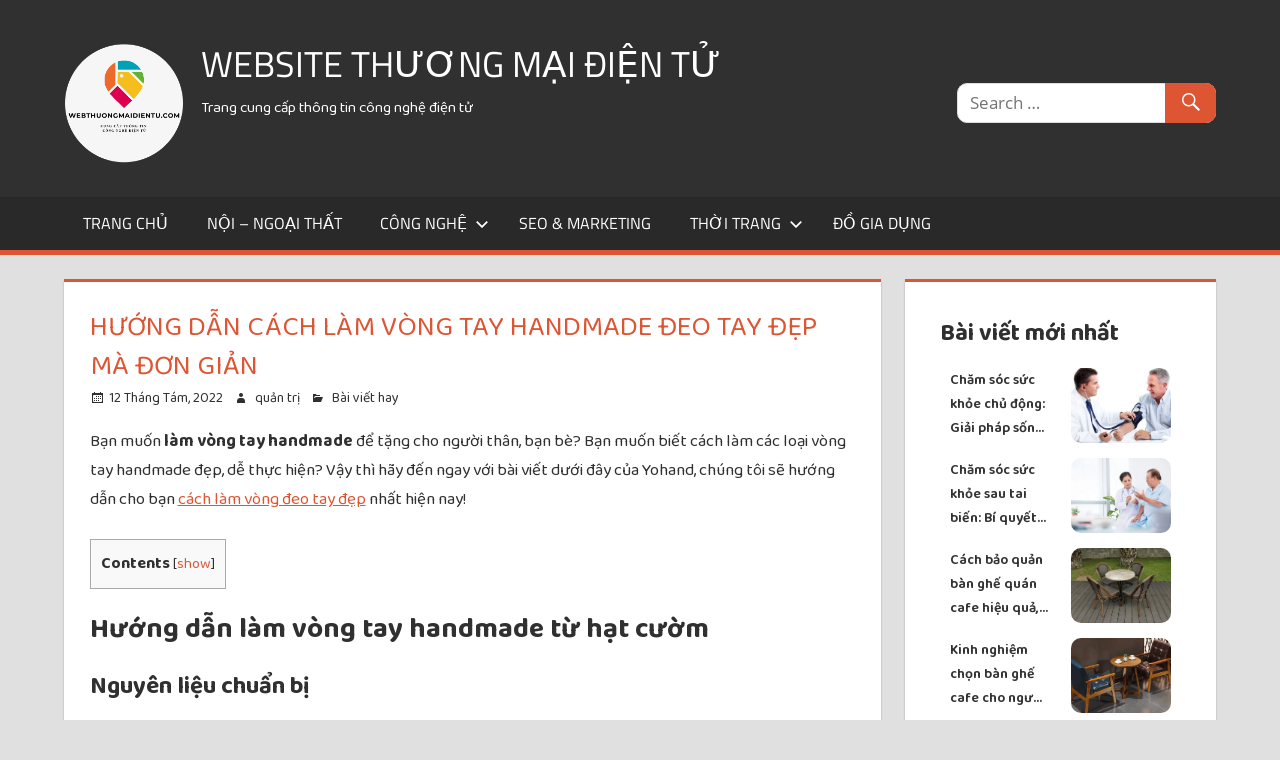

--- FILE ---
content_type: text/html; charset=UTF-8
request_url: https://webthuongmaidientu.com/lam-vong-tay-handmade/
body_size: 19053
content:
<!DOCTYPE html>
<html lang="vi">


				
		



<head>
<meta charset="UTF-8">
<meta name="viewport" content="width=device-width, initial-scale=1">
<!-- Global site tag (gtag.js) - Google Analytics -->
<script async src="https://www.googletagmanager.com/gtag/js?id=UA-173214015-1"></script>
<script>
  window.dataLayer = window.dataLayer || [];
  function gtag(){dataLayer.push(arguments);}
  gtag('js', new Date());

  gtag('config', 'UA-173214015-1');
</script>
<link rel="profile" href="https://gmpg.org/xfn/11">
<link rel="pingback" href="https://webthuongmaidientu.com/xmlrpc.php">


        <style type="text/css">
            .wp_post_author_widget .wp-post-author-meta .awpa-display-name a:hover,
            body .entry-content .wp-post-author-wrap .awpa-display-name a:hover {
                color: #af0000            }

            .wp-post-author-meta .wp-post-author-meta-more-posts a.awpa-more-posts:hover, .awpa-review-field .right-star .awpa-rating-button:hover {
                color: #af0000;
                border-color: #af0000            }

                    </style>

<meta name='robots' content='index, follow, max-image-preview:large, max-snippet:-1, max-video-preview:-1' />

	<!-- This site is optimized with the Yoast SEO plugin v21.2 - https://yoast.com/wordpress/plugins/seo/ -->
	<title>Hướng dẫn cách làm vòng tay handmade đeo tay đẹp mà đơn giản</title>
	<meta name="description" content="Vòng tay handmade là món quà tặng rất ý nghĩa cho người thân, bạn bè. Cùng xem ngay cách làm vòng tay handmade đẹp trong bài viết nhé!" />
	<meta property="og:locale" content="vi_VN" />
	<meta property="og:type" content="article" />
	<meta property="og:title" content="Hướng dẫn cách làm vòng tay handmade đeo tay đẹp mà đơn giản" />
	<meta property="og:description" content="Vòng tay handmade là món quà tặng rất ý nghĩa cho người thân, bạn bè. Cùng xem ngay cách làm vòng tay handmade đẹp trong bài viết nhé!" />
	<meta property="og:url" content="https://webthuongmaidientu.com/lam-vong-tay-handmade/" />
	<meta property="og:site_name" content="Website thương mại điện tử" />
	<meta property="article:published_time" content="2022-08-12T07:52:37+00:00" />
	<meta property="og:image" content="https://webthuongmaidientu.com/wp-content/uploads/2022/08/lam-vong-tay-handmade-01.jpg" />
	<meta property="og:image:width" content="600" />
	<meta property="og:image:height" content="600" />
	<meta property="og:image:type" content="image/jpeg" />
	<meta name="author" content="quản trị" />
	<meta name="twitter:card" content="summary_large_image" />
	<meta name="twitter:label1" content="Được viết bởi" />
	<meta name="twitter:data1" content="quản trị" />
	<meta name="twitter:label2" content="Ước tính thời gian đọc" />
	<meta name="twitter:data2" content="8 phút" />
	<script type="application/ld+json" class="yoast-schema-graph">{"@context":"https://schema.org","@graph":[{"@type":"Article","@id":"https://webthuongmaidientu.com/lam-vong-tay-handmade/#article","isPartOf":{"@id":"https://webthuongmaidientu.com/lam-vong-tay-handmade/"},"author":{"name":"quản trị","@id":"https://webthuongmaidientu.com/#/schema/person/c25f43bc2c4e230dd2e377ebf7fedde4"},"headline":"Hướng dẫn cách làm vòng tay handmade đeo tay đẹp mà đơn giản","datePublished":"2022-08-12T07:52:37+00:00","dateModified":"2022-08-12T07:52:37+00:00","mainEntityOfPage":{"@id":"https://webthuongmaidientu.com/lam-vong-tay-handmade/"},"wordCount":1589,"commentCount":0,"publisher":{"@id":"https://webthuongmaidientu.com/#organization"},"image":{"@id":"https://webthuongmaidientu.com/lam-vong-tay-handmade/#primaryimage"},"thumbnailUrl":"https://webthuongmaidientu.com/wp-content/uploads/2022/08/lam-vong-tay-handmade-01.jpg","articleSection":["Bài viết hay"],"inLanguage":"vi","potentialAction":[{"@type":"CommentAction","name":"Comment","target":["https://webthuongmaidientu.com/lam-vong-tay-handmade/#respond"]}]},{"@type":"WebPage","@id":"https://webthuongmaidientu.com/lam-vong-tay-handmade/","url":"https://webthuongmaidientu.com/lam-vong-tay-handmade/","name":"Hướng dẫn cách làm vòng tay handmade đeo tay đẹp mà đơn giản","isPartOf":{"@id":"https://webthuongmaidientu.com/#website"},"primaryImageOfPage":{"@id":"https://webthuongmaidientu.com/lam-vong-tay-handmade/#primaryimage"},"image":{"@id":"https://webthuongmaidientu.com/lam-vong-tay-handmade/#primaryimage"},"thumbnailUrl":"https://webthuongmaidientu.com/wp-content/uploads/2022/08/lam-vong-tay-handmade-01.jpg","datePublished":"2022-08-12T07:52:37+00:00","dateModified":"2022-08-12T07:52:37+00:00","description":"Vòng tay handmade là món quà tặng rất ý nghĩa cho người thân, bạn bè. Cùng xem ngay cách làm vòng tay handmade đẹp trong bài viết nhé!","breadcrumb":{"@id":"https://webthuongmaidientu.com/lam-vong-tay-handmade/#breadcrumb"},"inLanguage":"vi","potentialAction":[{"@type":"ReadAction","target":["https://webthuongmaidientu.com/lam-vong-tay-handmade/"]}]},{"@type":"ImageObject","inLanguage":"vi","@id":"https://webthuongmaidientu.com/lam-vong-tay-handmade/#primaryimage","url":"https://webthuongmaidientu.com/wp-content/uploads/2022/08/lam-vong-tay-handmade-01.jpg","contentUrl":"https://webthuongmaidientu.com/wp-content/uploads/2022/08/lam-vong-tay-handmade-01.jpg","width":600,"height":600,"caption":"Nguyên liệu làm vòng tay handmade từ hạt cườm"},{"@type":"BreadcrumbList","@id":"https://webthuongmaidientu.com/lam-vong-tay-handmade/#breadcrumb","itemListElement":[{"@type":"ListItem","position":1,"name":"Trang chủ","item":"https://webthuongmaidientu.com/"},{"@type":"ListItem","position":2,"name":"Hướng dẫn cách làm vòng tay handmade đeo tay đẹp mà đơn giản"}]},{"@type":"WebSite","@id":"https://webthuongmaidientu.com/#website","url":"https://webthuongmaidientu.com/","name":"Website thương mại điện tử","description":"Trang cung cấp thông tin công nghệ điện tử","publisher":{"@id":"https://webthuongmaidientu.com/#organization"},"potentialAction":[{"@type":"SearchAction","target":{"@type":"EntryPoint","urlTemplate":"https://webthuongmaidientu.com/?s={search_term_string}"},"query-input":"required name=search_term_string"}],"inLanguage":"vi"},{"@type":"Organization","@id":"https://webthuongmaidientu.com/#organization","name":"Website thương mại điện tử","url":"https://webthuongmaidientu.com/","logo":{"@type":"ImageObject","inLanguage":"vi","@id":"https://webthuongmaidientu.com/#/schema/logo/image/","url":"https://webthuongmaidientu.com/wp-content/uploads/2023/07/244734711_103007662162636_269718034144745848_n-1.png","contentUrl":"https://webthuongmaidientu.com/wp-content/uploads/2023/07/244734711_103007662162636_269718034144745848_n-1.png","width":459,"height":459,"caption":"Website thương mại điện tử"},"image":{"@id":"https://webthuongmaidientu.com/#/schema/logo/image/"}},{"@type":"Person","@id":"https://webthuongmaidientu.com/#/schema/person/c25f43bc2c4e230dd2e377ebf7fedde4","name":"quản trị","image":{"@type":"ImageObject","inLanguage":"vi","@id":"https://webthuongmaidientu.com/#/schema/person/image/","url":"https://secure.gravatar.com/avatar/51c0149a9cfd446f7b143d44525ff34a?s=96&d=mm&r=g","contentUrl":"https://secure.gravatar.com/avatar/51c0149a9cfd446f7b143d44525ff34a?s=96&d=mm&r=g","caption":"quản trị"},"url":"https://webthuongmaidientu.com/author/admin/"}]}</script>
	<!-- / Yoast SEO plugin. -->


<link rel="alternate" type="application/rss+xml" title="Dòng thông tin Website thương mại điện tử &raquo;" href="https://webthuongmaidientu.com/feed/" />
<link rel="alternate" type="application/rss+xml" title="Dòng phản hồi Website thương mại điện tử &raquo;" href="https://webthuongmaidientu.com/comments/feed/" />
<link rel="alternate" type="application/rss+xml" title="Website thương mại điện tử &raquo; Hướng dẫn cách làm vòng tay handmade đeo tay đẹp mà đơn giản Dòng phản hồi" href="https://webthuongmaidientu.com/lam-vong-tay-handmade/feed/" />
<script type="text/javascript">
window._wpemojiSettings = {"baseUrl":"https:\/\/s.w.org\/images\/core\/emoji\/14.0.0\/72x72\/","ext":".png","svgUrl":"https:\/\/s.w.org\/images\/core\/emoji\/14.0.0\/svg\/","svgExt":".svg","source":{"concatemoji":"https:\/\/webthuongmaidientu.com\/wp-includes\/js\/wp-emoji-release.min.js?ver=6.3.7"}};
/*! This file is auto-generated */
!function(i,n){var o,s,e;function c(e){try{var t={supportTests:e,timestamp:(new Date).valueOf()};sessionStorage.setItem(o,JSON.stringify(t))}catch(e){}}function p(e,t,n){e.clearRect(0,0,e.canvas.width,e.canvas.height),e.fillText(t,0,0);var t=new Uint32Array(e.getImageData(0,0,e.canvas.width,e.canvas.height).data),r=(e.clearRect(0,0,e.canvas.width,e.canvas.height),e.fillText(n,0,0),new Uint32Array(e.getImageData(0,0,e.canvas.width,e.canvas.height).data));return t.every(function(e,t){return e===r[t]})}function u(e,t,n){switch(t){case"flag":return n(e,"\ud83c\udff3\ufe0f\u200d\u26a7\ufe0f","\ud83c\udff3\ufe0f\u200b\u26a7\ufe0f")?!1:!n(e,"\ud83c\uddfa\ud83c\uddf3","\ud83c\uddfa\u200b\ud83c\uddf3")&&!n(e,"\ud83c\udff4\udb40\udc67\udb40\udc62\udb40\udc65\udb40\udc6e\udb40\udc67\udb40\udc7f","\ud83c\udff4\u200b\udb40\udc67\u200b\udb40\udc62\u200b\udb40\udc65\u200b\udb40\udc6e\u200b\udb40\udc67\u200b\udb40\udc7f");case"emoji":return!n(e,"\ud83e\udef1\ud83c\udffb\u200d\ud83e\udef2\ud83c\udfff","\ud83e\udef1\ud83c\udffb\u200b\ud83e\udef2\ud83c\udfff")}return!1}function f(e,t,n){var r="undefined"!=typeof WorkerGlobalScope&&self instanceof WorkerGlobalScope?new OffscreenCanvas(300,150):i.createElement("canvas"),a=r.getContext("2d",{willReadFrequently:!0}),o=(a.textBaseline="top",a.font="600 32px Arial",{});return e.forEach(function(e){o[e]=t(a,e,n)}),o}function t(e){var t=i.createElement("script");t.src=e,t.defer=!0,i.head.appendChild(t)}"undefined"!=typeof Promise&&(o="wpEmojiSettingsSupports",s=["flag","emoji"],n.supports={everything:!0,everythingExceptFlag:!0},e=new Promise(function(e){i.addEventListener("DOMContentLoaded",e,{once:!0})}),new Promise(function(t){var n=function(){try{var e=JSON.parse(sessionStorage.getItem(o));if("object"==typeof e&&"number"==typeof e.timestamp&&(new Date).valueOf()<e.timestamp+604800&&"object"==typeof e.supportTests)return e.supportTests}catch(e){}return null}();if(!n){if("undefined"!=typeof Worker&&"undefined"!=typeof OffscreenCanvas&&"undefined"!=typeof URL&&URL.createObjectURL&&"undefined"!=typeof Blob)try{var e="postMessage("+f.toString()+"("+[JSON.stringify(s),u.toString(),p.toString()].join(",")+"));",r=new Blob([e],{type:"text/javascript"}),a=new Worker(URL.createObjectURL(r),{name:"wpTestEmojiSupports"});return void(a.onmessage=function(e){c(n=e.data),a.terminate(),t(n)})}catch(e){}c(n=f(s,u,p))}t(n)}).then(function(e){for(var t in e)n.supports[t]=e[t],n.supports.everything=n.supports.everything&&n.supports[t],"flag"!==t&&(n.supports.everythingExceptFlag=n.supports.everythingExceptFlag&&n.supports[t]);n.supports.everythingExceptFlag=n.supports.everythingExceptFlag&&!n.supports.flag,n.DOMReady=!1,n.readyCallback=function(){n.DOMReady=!0}}).then(function(){return e}).then(function(){var e;n.supports.everything||(n.readyCallback(),(e=n.source||{}).concatemoji?t(e.concatemoji):e.wpemoji&&e.twemoji&&(t(e.twemoji),t(e.wpemoji)))}))}((window,document),window._wpemojiSettings);
</script>
<style type="text/css">
img.wp-smiley,
img.emoji {
	display: inline !important;
	border: none !important;
	box-shadow: none !important;
	height: 1em !important;
	width: 1em !important;
	margin: 0 0.07em !important;
	vertical-align: -0.1em !important;
	background: none !important;
	padding: 0 !important;
}
</style>
	<link rel='stylesheet' id='wpauthor-blocks-fontawesome-front-css' href='https://webthuongmaidientu.com/wp-content/plugins/wp-post-author/assets/fontawesome/css/all.css?ver=3.6.0' type='text/css' media='all' />
<link rel='stylesheet' id='wpauthor-frontend-block-style-css-css' href='https://webthuongmaidientu.com/wp-content/plugins/wp-post-author/assets/dist/blocks.style.build.css?ver=3.6.0' type='text/css' media='all' />
<link rel='stylesheet' id='tortuga-custom-fonts-css' href='https://webthuongmaidientu.com/wp-content/themes/tortuga/assets/css/custom-fonts.css?ver=20180413' type='text/css' media='all' />
<link rel='stylesheet' id='wp-block-library-css' href='https://webthuongmaidientu.com/wp-includes/css/dist/block-library/style.min.css?ver=6.3.7' type='text/css' media='all' />
<style id='classic-theme-styles-inline-css' type='text/css'>
/*! This file is auto-generated */
.wp-block-button__link{color:#fff;background-color:#32373c;border-radius:9999px;box-shadow:none;text-decoration:none;padding:calc(.667em + 2px) calc(1.333em + 2px);font-size:1.125em}.wp-block-file__button{background:#32373c;color:#fff;text-decoration:none}
</style>
<style id='global-styles-inline-css' type='text/css'>
body{--wp--preset--color--black: #303030;--wp--preset--color--cyan-bluish-gray: #abb8c3;--wp--preset--color--white: #ffffff;--wp--preset--color--pale-pink: #f78da7;--wp--preset--color--vivid-red: #cf2e2e;--wp--preset--color--luminous-vivid-orange: #ff6900;--wp--preset--color--luminous-vivid-amber: #fcb900;--wp--preset--color--light-green-cyan: #7bdcb5;--wp--preset--color--vivid-green-cyan: #00d084;--wp--preset--color--pale-cyan-blue: #8ed1fc;--wp--preset--color--vivid-cyan-blue: #0693e3;--wp--preset--color--vivid-purple: #9b51e0;--wp--preset--color--primary: #dd5533;--wp--preset--color--light-gray: #f0f0f0;--wp--preset--color--dark-gray: #777777;--wp--preset--gradient--vivid-cyan-blue-to-vivid-purple: linear-gradient(135deg,rgba(6,147,227,1) 0%,rgb(155,81,224) 100%);--wp--preset--gradient--light-green-cyan-to-vivid-green-cyan: linear-gradient(135deg,rgb(122,220,180) 0%,rgb(0,208,130) 100%);--wp--preset--gradient--luminous-vivid-amber-to-luminous-vivid-orange: linear-gradient(135deg,rgba(252,185,0,1) 0%,rgba(255,105,0,1) 100%);--wp--preset--gradient--luminous-vivid-orange-to-vivid-red: linear-gradient(135deg,rgba(255,105,0,1) 0%,rgb(207,46,46) 100%);--wp--preset--gradient--very-light-gray-to-cyan-bluish-gray: linear-gradient(135deg,rgb(238,238,238) 0%,rgb(169,184,195) 100%);--wp--preset--gradient--cool-to-warm-spectrum: linear-gradient(135deg,rgb(74,234,220) 0%,rgb(151,120,209) 20%,rgb(207,42,186) 40%,rgb(238,44,130) 60%,rgb(251,105,98) 80%,rgb(254,248,76) 100%);--wp--preset--gradient--blush-light-purple: linear-gradient(135deg,rgb(255,206,236) 0%,rgb(152,150,240) 100%);--wp--preset--gradient--blush-bordeaux: linear-gradient(135deg,rgb(254,205,165) 0%,rgb(254,45,45) 50%,rgb(107,0,62) 100%);--wp--preset--gradient--luminous-dusk: linear-gradient(135deg,rgb(255,203,112) 0%,rgb(199,81,192) 50%,rgb(65,88,208) 100%);--wp--preset--gradient--pale-ocean: linear-gradient(135deg,rgb(255,245,203) 0%,rgb(182,227,212) 50%,rgb(51,167,181) 100%);--wp--preset--gradient--electric-grass: linear-gradient(135deg,rgb(202,248,128) 0%,rgb(113,206,126) 100%);--wp--preset--gradient--midnight: linear-gradient(135deg,rgb(2,3,129) 0%,rgb(40,116,252) 100%);--wp--preset--font-size--small: 13px;--wp--preset--font-size--medium: 20px;--wp--preset--font-size--large: 36px;--wp--preset--font-size--x-large: 42px;--wp--preset--spacing--20: 0.44rem;--wp--preset--spacing--30: 0.67rem;--wp--preset--spacing--40: 1rem;--wp--preset--spacing--50: 1.5rem;--wp--preset--spacing--60: 2.25rem;--wp--preset--spacing--70: 3.38rem;--wp--preset--spacing--80: 5.06rem;--wp--preset--shadow--natural: 6px 6px 9px rgba(0, 0, 0, 0.2);--wp--preset--shadow--deep: 12px 12px 50px rgba(0, 0, 0, 0.4);--wp--preset--shadow--sharp: 6px 6px 0px rgba(0, 0, 0, 0.2);--wp--preset--shadow--outlined: 6px 6px 0px -3px rgba(255, 255, 255, 1), 6px 6px rgba(0, 0, 0, 1);--wp--preset--shadow--crisp: 6px 6px 0px rgba(0, 0, 0, 1);}:where(.is-layout-flex){gap: 0.5em;}:where(.is-layout-grid){gap: 0.5em;}body .is-layout-flow > .alignleft{float: left;margin-inline-start: 0;margin-inline-end: 2em;}body .is-layout-flow > .alignright{float: right;margin-inline-start: 2em;margin-inline-end: 0;}body .is-layout-flow > .aligncenter{margin-left: auto !important;margin-right: auto !important;}body .is-layout-constrained > .alignleft{float: left;margin-inline-start: 0;margin-inline-end: 2em;}body .is-layout-constrained > .alignright{float: right;margin-inline-start: 2em;margin-inline-end: 0;}body .is-layout-constrained > .aligncenter{margin-left: auto !important;margin-right: auto !important;}body .is-layout-constrained > :where(:not(.alignleft):not(.alignright):not(.alignfull)){max-width: var(--wp--style--global--content-size);margin-left: auto !important;margin-right: auto !important;}body .is-layout-constrained > .alignwide{max-width: var(--wp--style--global--wide-size);}body .is-layout-flex{display: flex;}body .is-layout-flex{flex-wrap: wrap;align-items: center;}body .is-layout-flex > *{margin: 0;}body .is-layout-grid{display: grid;}body .is-layout-grid > *{margin: 0;}:where(.wp-block-columns.is-layout-flex){gap: 2em;}:where(.wp-block-columns.is-layout-grid){gap: 2em;}:where(.wp-block-post-template.is-layout-flex){gap: 1.25em;}:where(.wp-block-post-template.is-layout-grid){gap: 1.25em;}.has-black-color{color: var(--wp--preset--color--black) !important;}.has-cyan-bluish-gray-color{color: var(--wp--preset--color--cyan-bluish-gray) !important;}.has-white-color{color: var(--wp--preset--color--white) !important;}.has-pale-pink-color{color: var(--wp--preset--color--pale-pink) !important;}.has-vivid-red-color{color: var(--wp--preset--color--vivid-red) !important;}.has-luminous-vivid-orange-color{color: var(--wp--preset--color--luminous-vivid-orange) !important;}.has-luminous-vivid-amber-color{color: var(--wp--preset--color--luminous-vivid-amber) !important;}.has-light-green-cyan-color{color: var(--wp--preset--color--light-green-cyan) !important;}.has-vivid-green-cyan-color{color: var(--wp--preset--color--vivid-green-cyan) !important;}.has-pale-cyan-blue-color{color: var(--wp--preset--color--pale-cyan-blue) !important;}.has-vivid-cyan-blue-color{color: var(--wp--preset--color--vivid-cyan-blue) !important;}.has-vivid-purple-color{color: var(--wp--preset--color--vivid-purple) !important;}.has-black-background-color{background-color: var(--wp--preset--color--black) !important;}.has-cyan-bluish-gray-background-color{background-color: var(--wp--preset--color--cyan-bluish-gray) !important;}.has-white-background-color{background-color: var(--wp--preset--color--white) !important;}.has-pale-pink-background-color{background-color: var(--wp--preset--color--pale-pink) !important;}.has-vivid-red-background-color{background-color: var(--wp--preset--color--vivid-red) !important;}.has-luminous-vivid-orange-background-color{background-color: var(--wp--preset--color--luminous-vivid-orange) !important;}.has-luminous-vivid-amber-background-color{background-color: var(--wp--preset--color--luminous-vivid-amber) !important;}.has-light-green-cyan-background-color{background-color: var(--wp--preset--color--light-green-cyan) !important;}.has-vivid-green-cyan-background-color{background-color: var(--wp--preset--color--vivid-green-cyan) !important;}.has-pale-cyan-blue-background-color{background-color: var(--wp--preset--color--pale-cyan-blue) !important;}.has-vivid-cyan-blue-background-color{background-color: var(--wp--preset--color--vivid-cyan-blue) !important;}.has-vivid-purple-background-color{background-color: var(--wp--preset--color--vivid-purple) !important;}.has-black-border-color{border-color: var(--wp--preset--color--black) !important;}.has-cyan-bluish-gray-border-color{border-color: var(--wp--preset--color--cyan-bluish-gray) !important;}.has-white-border-color{border-color: var(--wp--preset--color--white) !important;}.has-pale-pink-border-color{border-color: var(--wp--preset--color--pale-pink) !important;}.has-vivid-red-border-color{border-color: var(--wp--preset--color--vivid-red) !important;}.has-luminous-vivid-orange-border-color{border-color: var(--wp--preset--color--luminous-vivid-orange) !important;}.has-luminous-vivid-amber-border-color{border-color: var(--wp--preset--color--luminous-vivid-amber) !important;}.has-light-green-cyan-border-color{border-color: var(--wp--preset--color--light-green-cyan) !important;}.has-vivid-green-cyan-border-color{border-color: var(--wp--preset--color--vivid-green-cyan) !important;}.has-pale-cyan-blue-border-color{border-color: var(--wp--preset--color--pale-cyan-blue) !important;}.has-vivid-cyan-blue-border-color{border-color: var(--wp--preset--color--vivid-cyan-blue) !important;}.has-vivid-purple-border-color{border-color: var(--wp--preset--color--vivid-purple) !important;}.has-vivid-cyan-blue-to-vivid-purple-gradient-background{background: var(--wp--preset--gradient--vivid-cyan-blue-to-vivid-purple) !important;}.has-light-green-cyan-to-vivid-green-cyan-gradient-background{background: var(--wp--preset--gradient--light-green-cyan-to-vivid-green-cyan) !important;}.has-luminous-vivid-amber-to-luminous-vivid-orange-gradient-background{background: var(--wp--preset--gradient--luminous-vivid-amber-to-luminous-vivid-orange) !important;}.has-luminous-vivid-orange-to-vivid-red-gradient-background{background: var(--wp--preset--gradient--luminous-vivid-orange-to-vivid-red) !important;}.has-very-light-gray-to-cyan-bluish-gray-gradient-background{background: var(--wp--preset--gradient--very-light-gray-to-cyan-bluish-gray) !important;}.has-cool-to-warm-spectrum-gradient-background{background: var(--wp--preset--gradient--cool-to-warm-spectrum) !important;}.has-blush-light-purple-gradient-background{background: var(--wp--preset--gradient--blush-light-purple) !important;}.has-blush-bordeaux-gradient-background{background: var(--wp--preset--gradient--blush-bordeaux) !important;}.has-luminous-dusk-gradient-background{background: var(--wp--preset--gradient--luminous-dusk) !important;}.has-pale-ocean-gradient-background{background: var(--wp--preset--gradient--pale-ocean) !important;}.has-electric-grass-gradient-background{background: var(--wp--preset--gradient--electric-grass) !important;}.has-midnight-gradient-background{background: var(--wp--preset--gradient--midnight) !important;}.has-small-font-size{font-size: var(--wp--preset--font-size--small) !important;}.has-medium-font-size{font-size: var(--wp--preset--font-size--medium) !important;}.has-large-font-size{font-size: var(--wp--preset--font-size--large) !important;}.has-x-large-font-size{font-size: var(--wp--preset--font-size--x-large) !important;}
.wp-block-navigation a:where(:not(.wp-element-button)){color: inherit;}
:where(.wp-block-post-template.is-layout-flex){gap: 1.25em;}:where(.wp-block-post-template.is-layout-grid){gap: 1.25em;}
:where(.wp-block-columns.is-layout-flex){gap: 2em;}:where(.wp-block-columns.is-layout-grid){gap: 2em;}
.wp-block-pullquote{font-size: 1.5em;line-height: 1.6;}
</style>
<link rel='stylesheet' id='fmgc-public-style-css' href='https://webthuongmaidientu.com/wp-content/plugins/footer-mega-grid-columns/assets/css/fmgc-css.css?ver=1.4.1' type='text/css' media='all' />
<link rel='stylesheet' id='toc-screen-css' href='https://webthuongmaidientu.com/wp-content/plugins/table-of-contents-plus/screen.min.css?ver=2309' type='text/css' media='all' />
<link rel='stylesheet' id='awpa-wp-post-author-styles-css' href='https://webthuongmaidientu.com/wp-content/plugins/wp-post-author/assets/css/awpa-frontend-style.css?ver=3.6.0' type='text/css' media='all' />
<link rel='stylesheet' id='tortuga-stylesheet-css' href='https://webthuongmaidientu.com/wp-content/themes/tortuga/style.css?ver=2.1.1' type='text/css' media='all' />
<style id='tortuga-stylesheet-inline-css' type='text/css'>
.type-post .entry-footer .post-navigation { position: absolute; clip: rect(1px, 1px, 1px, 1px); width: 1px; height: 1px; overflow: hidden; }
</style>
<link rel='stylesheet' id='tortuga-safari-flexbox-fixes-css' href='https://webthuongmaidientu.com/wp-content/themes/tortuga/assets/css/safari-flexbox-fixes.css?ver=20200420' type='text/css' media='all' />
<link rel='stylesheet' id='genericons-css' href='https://webthuongmaidientu.com/wp-content/themes/tortuga/assets/genericons/genericons.css?ver=3.4.1' type='text/css' media='all' />
<link rel='stylesheet' id='themezee-related-posts-css' href='https://webthuongmaidientu.com/wp-content/themes/tortuga/assets/css/themezee-related-posts.css?ver=20160421' type='text/css' media='all' />
<link rel='stylesheet' id='web_extra_styles-css' href='https://webthuongmaidientu.com/wp-content/themes/tortuga/assets/main.css?ver=6.3.7' type='text/css' media='all' />
<script type='text/javascript' src='https://webthuongmaidientu.com/wp-includes/js/jquery/jquery.min.js?ver=3.7.0' id='jquery-core-js'></script>
<script type='text/javascript' src='https://webthuongmaidientu.com/wp-includes/js/jquery/jquery-migrate.min.js?ver=3.4.1' id='jquery-migrate-js'></script>
<script type='text/javascript' src='https://webthuongmaidientu.com/wp-content/plugins/wp-post-author/assets/js/awpa-frontend-scripts.js?ver=3.6.0' id='awpa-custom-bg-scripts-js'></script>
<!--[if lt IE 9]>
<script type='text/javascript' src='https://webthuongmaidientu.com/wp-content/themes/tortuga/assets/js/html5shiv.min.js?ver=3.7.3' id='html5shiv-js'></script>
<![endif]-->
<script type='text/javascript' src='https://webthuongmaidientu.com/wp-content/themes/tortuga/assets/js/svgxuse.min.js?ver=1.2.6' id='svgxuse-js'></script>
<link rel="https://api.w.org/" href="https://webthuongmaidientu.com/wp-json/" /><link rel="alternate" type="application/json" href="https://webthuongmaidientu.com/wp-json/wp/v2/posts/9828" /><link rel="EditURI" type="application/rsd+xml" title="RSD" href="https://webthuongmaidientu.com/xmlrpc.php?rsd" />
<link rel='shortlink' href='https://webthuongmaidientu.com/?p=9828' />
<link rel="alternate" type="application/json+oembed" href="https://webthuongmaidientu.com/wp-json/oembed/1.0/embed?url=https%3A%2F%2Fwebthuongmaidientu.com%2Flam-vong-tay-handmade%2F" />
<link rel="alternate" type="text/xml+oembed" href="https://webthuongmaidientu.com/wp-json/oembed/1.0/embed?url=https%3A%2F%2Fwebthuongmaidientu.com%2Flam-vong-tay-handmade%2F&#038;format=xml" />
<!-- Google tag (gtag.js) -->
<script async src="https://www.googletagmanager.com/gtag/js?id=G-T51E12R16W"></script>
<script>
  window.dataLayer = window.dataLayer || [];
  function gtag(){dataLayer.push(arguments);}
  gtag('js', new Date());

  gtag('config', 'G-T51E12R16W');
</script><style id="mystickymenu" type="text/css">#mysticky-nav { width:100%; position: static; }#mysticky-nav.wrapfixed { position:fixed; left: 0px; margin-top:0px;  z-index: 99990; -webkit-transition: 0.3s; -moz-transition: 0.3s; -o-transition: 0.3s; transition: 0.3s; -ms-filter:"progid:DXImageTransform.Microsoft.Alpha(Opacity=100)"; filter: alpha(opacity=100); opacity:1; background-color: #303030;}#mysticky-nav.wrapfixed .myfixed{ background-color: #303030; position: relative;top: auto;left: auto;right: auto;}#mysticky-nav .myfixed { margin:0 auto; float:none; border:0px; background:none; max-width:100%; }</style>			<style type="text/css">
																															</style>
			<style type="text/css" id="custom-background-css">
body.custom-background { background-color: #e0e0e0; }
</style>
	<link rel="icon" href="https://webthuongmaidientu.com/wp-content/uploads/2020/06/cropped-free_horizontal_on_white_by_logaster-8-32x32.png" sizes="32x32" />
<link rel="icon" href="https://webthuongmaidientu.com/wp-content/uploads/2020/06/cropped-free_horizontal_on_white_by_logaster-8-192x192.png" sizes="192x192" />
<link rel="apple-touch-icon" href="https://webthuongmaidientu.com/wp-content/uploads/2020/06/cropped-free_horizontal_on_white_by_logaster-8-180x180.png" />
<meta name="msapplication-TileImage" content="https://webthuongmaidientu.com/wp-content/uploads/2020/06/cropped-free_horizontal_on_white_by_logaster-8-270x270.png" />
		<style type="text/css" id="wp-custom-css">
			p.mh-copyright {
	opacity:0;
}
#footer
{
	background-color:#303030 !important;

}
#custom_html-9
{
	background-color:#303030 !important;
	padding: 0px !important;
	box-shadow:none !important;
}
.header-widgets input
{
	border-bottom-left-radius:10px !important; 
	border-top-left-radius:10px !important; 
	border-bottom-right-radius:10px !important; 
	border-top-right-radius:10px !important;
}
.header-widgets button
{
	border-bottom-right-radius:10px !important; 
	border-top-right-radius:10px !important; 
}

img.custom-logo {
    width: 250px;
    height: 200px;
}		</style>
		
<link rel="alternate" href="https://webthuongmaidientu.com/lam-vong-tay-handmade/" hreflang="vi-vn" />  
<link rel="canonical" href="https://webthuongmaidientu.com/lam-vong-tay-handmade/"/>
</head>


<body data-rsssl=1 class="post-template-default single single-post postid-9828 single-format-standard custom-background wp-custom-logo wp-embed-responsive post-layout-two-columns post-layout-columns">

	<div id="page" class="hfeed site">

		<a class="skip-link screen-reader-text" href="#content">Skip to content</a>

		
		<header id="masthead" class="site-header clearfix" role="banner">

			<div class="header-main container clearfix">

				<div id="logo" class="site-branding clearfix">

					<a href="https://webthuongmaidientu.com/" class="custom-logo-link" rel="home"><img width="459" height="459" src="https://webthuongmaidientu.com/wp-content/uploads/2023/07/244734711_103007662162636_269718034144745848_n-1.png" class="custom-logo" alt="Website thương mại điện tử" decoding="async" fetchpriority="high" srcset="https://webthuongmaidientu.com/wp-content/uploads/2023/07/244734711_103007662162636_269718034144745848_n-1.png 459w, https://webthuongmaidientu.com/wp-content/uploads/2023/07/244734711_103007662162636_269718034144745848_n-1-300x300.png 300w, https://webthuongmaidientu.com/wp-content/uploads/2023/07/244734711_103007662162636_269718034144745848_n-1-150x150.png 150w" sizes="(max-width: 459px) 100vw, 459px" /></a>					
			<p class="site-title"><a href="https://webthuongmaidientu.com/" rel="home">Website thương mại điện tử</a></p>

							
			<p class="site-description">Trang cung cấp thông tin công nghệ điện tử</p>

		
				</div><!-- .site-branding -->

				<div class="header-widgets clearfix">

					<aside id="search-4" class="header-widget widget_search">
<form role="search" method="get" class="search-form" action="https://webthuongmaidientu.com/">
	<label>
		<span class="screen-reader-text">Search for:</span>
		<input type="search" class="search-field"
			placeholder="Search &hellip;"
			value="" name="s"
			title="Search for:" />
	</label>
	<button type="submit" class="search-submit">
		<span class="genericon-search"></span>
		<span class="screen-reader-text">Search</span>
	</button>
</form>
</aside>
				</div><!-- .header-widgets -->

			</div><!-- .header-main -->

			

	<div id="main-navigation-wrap" class="primary-navigation-wrap">

		<div class="primary-navigation-container container">

			
			<button class="primary-menu-toggle menu-toggle" aria-controls="primary-menu" aria-expanded="false" >
				<svg class="icon icon-menu" aria-hidden="true" role="img"> <use xlink:href="https://webthuongmaidientu.com/wp-content/themes/tortuga/assets/icons/genericons-neue.svg#menu"></use> </svg><svg class="icon icon-close" aria-hidden="true" role="img"> <use xlink:href="https://webthuongmaidientu.com/wp-content/themes/tortuga/assets/icons/genericons-neue.svg#close"></use> </svg>				<span class="menu-toggle-text screen-reader-text">Menu</span>
			</button>

			<div class="primary-navigation">

				<nav id="site-navigation" class="main-navigation" role="navigation"  aria-label="Primary Menu">

					<ul id="primary-menu" class="menu"><li id="menu-item-11" class="menu-item menu-item-type-custom menu-item-object-custom menu-item-home menu-item-11"><a href="https://webthuongmaidientu.com/">Trang chủ</a></li>
<li id="menu-item-6608" class="menu-item menu-item-type-taxonomy menu-item-object-category menu-item-6608"><a href="https://webthuongmaidientu.com/category/noi-ngoai-that/">Nội &#8211; Ngoại thất</a></li>
<li id="menu-item-6610" class="menu-item menu-item-type-taxonomy menu-item-object-category menu-item-has-children menu-item-6610"><a href="https://webthuongmaidientu.com/category/cong-nghe/">Công nghệ<svg class="icon icon-expand" aria-hidden="true" role="img"> <use xlink:href="https://webthuongmaidientu.com/wp-content/themes/tortuga/assets/icons/genericons-neue.svg#expand"></use> </svg></a>
<ul class="sub-menu">
	<li id="menu-item-6611" class="menu-item menu-item-type-taxonomy menu-item-object-category menu-item-6611"><a href="https://webthuongmaidientu.com/category/cong-nghe/san-pham-cong-nghe/">Sản phẩm công nghệ</a></li>
	<li id="menu-item-8121" class="menu-item menu-item-type-taxonomy menu-item-object-category menu-item-8121"><a href="https://webthuongmaidientu.com/category/cong-nghe/phan-mem-quan-ly-tai-san/">Phần mềm</a></li>
</ul>
</li>
<li id="menu-item-6612" class="menu-item menu-item-type-taxonomy menu-item-object-category menu-item-6612"><a href="https://webthuongmaidientu.com/category/seo-marketing/">SEO &amp; Marketing</a></li>
<li id="menu-item-6613" class="menu-item menu-item-type-taxonomy menu-item-object-category menu-item-has-children menu-item-6613"><a href="https://webthuongmaidientu.com/category/thoi-trang-tong-hop/">Thời trang<svg class="icon icon-expand" aria-hidden="true" role="img"> <use xlink:href="https://webthuongmaidientu.com/wp-content/themes/tortuga/assets/icons/genericons-neue.svg#expand"></use> </svg></a>
<ul class="sub-menu">
	<li id="menu-item-8123" class="menu-item menu-item-type-taxonomy menu-item-object-category menu-item-8123"><a href="https://webthuongmaidientu.com/category/thoi-trang-tong-hop/thoi-trang-nam/">Thời trang nam</a></li>
	<li id="menu-item-8124" class="menu-item menu-item-type-taxonomy menu-item-object-category menu-item-8124"><a href="https://webthuongmaidientu.com/category/thoi-trang-tong-hop/thoi-trang-nu/">Thời trang nữ</a></li>
</ul>
</li>
<li id="menu-item-6614" class="menu-item menu-item-type-taxonomy menu-item-object-category menu-item-6614"><a href="https://webthuongmaidientu.com/category/do-gia-dung/">Đồ Gia Dụng</a></li>
</ul>				</nav><!-- #site-navigation -->

			</div><!-- .primary-navigation -->

		</div>

	</div>



		</header><!-- #masthead -->

		
		
		<div id="content" class="site-content container clearfix">

	<section id="primary" class="content-single content-area">
		<main id="main" class="site-main" role="main">
				
		
<article id="post-9828" class="post-9828 post type-post status-publish format-standard has-post-thumbnail hentry category-bai-viet-hay">

	
	<header class="entry-header">

		<h1 class="entry-title">Hướng dẫn cách làm vòng tay handmade đeo tay đẹp mà đơn giản</h1>
		<div class="entry-meta"><span class="meta-date"><a href="https://webthuongmaidientu.com/lam-vong-tay-handmade/" title="2:52 chiều" rel="bookmark"><time class="entry-date published updated" datetime="2022-08-12T14:52:37+07:00">12 Tháng Tám, 2022</time></a></span><span class="meta-author"> <span class="author vcard"><a class="url fn n" href="https://webthuongmaidientu.com/author/admin/" title="View all posts by quản trị" rel="author">quản trị</a></span></span><span class="meta-category"> <a href="https://webthuongmaidientu.com/category/bai-viet-hay/" rel="category tag">Bài viết hay</a></span><span class="meta-comments"> <a href="https://webthuongmaidientu.com/lam-vong-tay-handmade/#respond">Leave a comment</a></span></div>
	</header><!-- .entry-header -->

	<div class="entry-content clearfix">

		<p><span style="font-weight: 400;">Bạn muốn </span><b>làm vòng tay handmade</b><span style="font-weight: 400;"> để tặng cho người thân, bạn bè? Bạn muốn biết cách làm các loại vòng tay handmade đẹp, dễ thực hiện? Vậy thì hãy đến ngay với bài viết dưới đây của Yohand, chúng tôi sẽ hướng dẫn cho bạn <a href="https://yohand.com.vn/cach-lam-vong-tay-that-day-deo-tay-don-gian/" target="_blank" rel="noopener">cách làm vòng đeo tay đẹp</a> nhất hiện nay!</span></p>
<div id="toc_container" class="no_bullets"><p class="toc_title">Contents</p><ul class="toc_list"><li><ul><li></li><li></li></ul></li><li><ul><li></li><li></li></ul></li><li><ul><li></li><li></li></ul></li><li><ul><li></li><li></li><li><ul><li></li></ul></li></ul></li></ul></div>
<h2><span id="Huong_dan_lam_vong_tay_handmade_tu_hat_cuom"><b>Hướng dẫn làm vòng tay handmade từ hạt cườm</b></span></h2>
<h3><span id="Nguyen_lieu_chuan_bi"><b>Nguyên liệu chuẩn bị</b></span></h3>
<p><span style="font-weight: 400;">Nguyên liệu, dụng cụ mà bạn cần chuẩn bị để làm vòng tay handmade từ hạt cườm bao gồm:</span></p>
<ul>
<li style="font-weight: 400;" aria-level="1"><span style="font-weight: 400;">Hạt cườm: Màu sắc, hình dáng và số lượng của hạt cườm tùy theo sở thích và nhu cầu của bạn.</span></li>
<li style="font-weight: 400;" aria-level="1"><span style="font-weight: 400;">Một đoạn dây cước dài từ 5cm đến 7cm.</span></li>
<li style="font-weight: 400;" aria-level="1"><span style="font-weight: 400;">Một sợi dây nilon tổng hợp có màu đỏ hoặc xám dài 50cm.</span></li>
<li style="font-weight: 400;" aria-level="1"><span style="font-weight: 400;">Một cây kéo.</span></li>
</ul>
<figure id="attachment_9829" aria-describedby="caption-attachment-9829" style="width: 600px" class="wp-caption aligncenter"><a href="https://webthuongmaidientu.com/wp-content/uploads/2022/08/lam-vong-tay-handmade-01.jpg"><img decoding="async" class="size-full wp-image-9829" src="https://webthuongmaidientu.com/wp-content/uploads/2022/08/lam-vong-tay-handmade-01.jpg" alt="vòng tay handmade từ hạt cườm đẹp" width="600" height="600" srcset="https://webthuongmaidientu.com/wp-content/uploads/2022/08/lam-vong-tay-handmade-01.jpg 600w, https://webthuongmaidientu.com/wp-content/uploads/2022/08/lam-vong-tay-handmade-01-300x300.jpg 300w, https://webthuongmaidientu.com/wp-content/uploads/2022/08/lam-vong-tay-handmade-01-150x150.jpg 150w, https://webthuongmaidientu.com/wp-content/uploads/2022/08/lam-vong-tay-handmade-01-120x120.jpg 120w" sizes="(max-width: 600px) 100vw, 600px" /></a><figcaption id="caption-attachment-9829" class="wp-caption-text"><em>Nguyên liệu làm vòng tay handmade từ hạt cườm</em></figcaption></figure>
<h3><span id="Cach_thuc_hien"><b>Cách thực hiện</b></span></h3>
<p><span style="font-weight: 400;">Để làm được vòng tay handmade đẹp từ hạt cườm, bạn chỉ cần thực hiện các bước sau:</span></p>
<ul>
<li style="font-weight: 400;" aria-level="1"><span style="font-weight: 400;">Bước 1: Gấp đôi sợi cước và nilon tổng hợp lại. Sau đó, bạn hãy lồng chúng lại với nhau.</span></li>
<li style="font-weight: 400;" aria-level="1"><span style="font-weight: 400;">Bước 2: Dùng dây cước xỏ qua các hạt cườm để xâu chúng lại với nhau để tạo ra một sợi dây.</span></li>
<li style="font-weight: 400;" aria-level="1"><span style="font-weight: 400;">Bước 3: Lấy sợi dây cước ra, chia đầu dây nilon còn lại thành 2 phần. Tiếp theo, bạn xỏ vào đầu dây nilon bên kia.</span></li>
<li style="font-weight: 400;" aria-level="1"><span style="font-weight: 400;">Bước 4: Cuối cùng, bạn hãy buộc hai đầu dây lại thật chặt với nhau.</span></li>
</ul>
<p><span style="font-weight: 400;">Sau khi hoàn thiện các bước trên, bạn đã có được một vòng tay handmade từ hạt cườm thật đẹp mắt rồi đấy.</span></p>
<figure id="attachment_9830" aria-describedby="caption-attachment-9830" style="width: 600px" class="wp-caption aligncenter"><a href="https://webthuongmaidientu.com/wp-content/uploads/2022/08/lam-vong-tay-handmade-02.jpg"><img decoding="async" class="size-full wp-image-9830" src="https://webthuongmaidientu.com/wp-content/uploads/2022/08/lam-vong-tay-handmade-02.jpg" alt="Hướng dẫn làm vòng tay handmade hạt cườm" width="600" height="600" srcset="https://webthuongmaidientu.com/wp-content/uploads/2022/08/lam-vong-tay-handmade-02.jpg 600w, https://webthuongmaidientu.com/wp-content/uploads/2022/08/lam-vong-tay-handmade-02-300x300.jpg 300w, https://webthuongmaidientu.com/wp-content/uploads/2022/08/lam-vong-tay-handmade-02-150x150.jpg 150w, https://webthuongmaidientu.com/wp-content/uploads/2022/08/lam-vong-tay-handmade-02-120x120.jpg 120w" sizes="(max-width: 600px) 100vw, 600px" /></a><figcaption id="caption-attachment-9830" class="wp-caption-text"><em>Cách làm vòng tay handmade từ hạt cườm</em></figcaption></figure>
<h2><span id="Cach_lam_vong_tay_chi_do_may_man"><b>Cách làm vòng tay chỉ đỏ may mắn</b></span></h2>
<h3><span id="Chuan_bi"><b>Chuẩn bị</b></span></h3>
<p><span style="font-weight: 400;">Nguyên liệu, dụng cụ để làm vòng  tay chỉ đỏ may mắn bao gồm:</span></p>
<ul>
<li style="font-weight: 400;" aria-level="1"><span style="font-weight: 400;">1 sợi len đỏ hoặc chỉ đỏ</span></li>
<li style="font-weight: 400;" aria-level="1"><span style="font-weight: 400;">1 dây dù dài khoảng 40cm</span></li>
<li style="font-weight: 400;" aria-level="1"><span style="font-weight: 400;">02 hạt dâu tằm</span></li>
<li style="font-weight: 400;" aria-level="1"><span style="font-weight: 400;">01 chiếc kéo</span></li>
<li style="font-weight: 400;" aria-level="1"><span style="font-weight: 400;">01 chiếc bật lửa</span></li>
</ul>
<figure id="attachment_9831" aria-describedby="caption-attachment-9831" style="width: 600px" class="wp-caption aligncenter"><a href="https://webthuongmaidientu.com/wp-content/uploads/2022/08/lam-vong-tay-handmade-03.jpg"><img decoding="async" class="size-full wp-image-9831" src="https://webthuongmaidientu.com/wp-content/uploads/2022/08/lam-vong-tay-handmade-03.jpg" alt="Chuẩn bị dây đeo tay bằng chỉ đỏ" width="600" height="397" srcset="https://webthuongmaidientu.com/wp-content/uploads/2022/08/lam-vong-tay-handmade-03.jpg 600w, https://webthuongmaidientu.com/wp-content/uploads/2022/08/lam-vong-tay-handmade-03-300x199.jpg 300w, https://webthuongmaidientu.com/wp-content/uploads/2022/08/lam-vong-tay-handmade-03-120x80.jpg 120w" sizes="(max-width: 600px) 100vw, 600px" /></a><figcaption id="caption-attachment-9831" class="wp-caption-text"><em>Nguyên liệu làm vòng tay chỉ đỏ may mắn</em></figcaption></figure>
<h3><span id="Huong_dan_thuc_hien"><b>Hướng dẫn thực hiện</b></span></h3>
<p><span style="font-weight: 400;">Các bước để làm vòng tay chỉ đỏ may mắn:</span></p>
<ul>
<li style="font-weight: 400;" aria-level="1"><span style="font-weight: 400;">Bước 1: Dùng dây dù có chiều dài gấp đôi cổ tay và gập đôi nó lại. Sử dụng chỉ hoặc len đỏ quấn từ đầu này qua đầu kia liên tục.</span></li>
<li style="font-weight: 400;" aria-level="1"><span style="font-weight: 400;">Bước 2: Thắt nút ở sợi dây chỉ đỏ, cắt bớt phần dây thừa và hơ lửa để cố định nút thắt.</span></li>
<li style="font-weight: 400;" aria-level="1"><span style="font-weight: 400;">Bước 3: Xỏ hạt dâu tằm vào phần đầu của sợi dây thừa, dùng lửa cố định phần hạt dâu tằm.</span></li>
</ul>
<p><span style="font-weight: 400;">Cuối cùng, bạn sẽ có được một chiếc vòng tay chỉ đỏ may mắn cho bản thân hoặc làm quà tặng cho bạn bè, người thân của mình.</span></p>
<figure id="attachment_9832" aria-describedby="caption-attachment-9832" style="width: 600px" class="wp-caption aligncenter"><a href="https://webthuongmaidientu.com/wp-content/uploads/2022/08/lam-vong-tay-handmade-04.jpg"><img decoding="async" loading="lazy" class="size-full wp-image-9832" src="https://webthuongmaidientu.com/wp-content/uploads/2022/08/lam-vong-tay-handmade-04.jpg" alt="Các bước làm vòng tay handmade bằng chỉ đỏ" width="600" height="587" srcset="https://webthuongmaidientu.com/wp-content/uploads/2022/08/lam-vong-tay-handmade-04.jpg 600w, https://webthuongmaidientu.com/wp-content/uploads/2022/08/lam-vong-tay-handmade-04-300x294.jpg 300w" sizes="(max-width: 600px) 100vw, 600px" /></a><figcaption id="caption-attachment-9832" class="wp-caption-text"><em>Cách làm vòng tay chỉ đỏ may mắn</em></figcaption></figure>
<h2><span id="Lam_vong_tay_handmade_boho_gia_co"><b>Làm vòng tay handmade boho giả cổ</b></span></h2>
<h3><span id="Vat_lieu_can_chuan_bi"><b>Vật liệu cần chuẩn bị</b></span></h3>
<p><span style="font-weight: 400;">Nguyên liệu, dụng cụ để làm vòng tay handmade boho giả cổ bao gồm:</span></p>
<ul>
<li style="font-weight: 400;" aria-level="1"><span style="font-weight: 400;">Vòng tay bằng kim loại trơn, tròn</span></li>
<li style="font-weight: 400;" aria-level="1"><span style="font-weight: 400;">Sợi dây mảnh giả cổ </span></li>
<li style="font-weight: 400;" aria-level="1"><span style="font-weight: 400;">Khoen tròn để trang trí</span></li>
<li style="font-weight: 400;" aria-level="1"><span style="font-weight: 400;">Keo dán dùng trong handmade</span></li>
<li style="font-weight: 400;" aria-level="1"><span style="font-weight: 400;">Tăm tre</span></li>
<li style="font-weight: 400;" aria-level="1"><span style="font-weight: 400;">Kìm</span></li>
</ul>
<figure id="attachment_9833" aria-describedby="caption-attachment-9833" style="width: 600px" class="wp-caption aligncenter"><a href="https://webthuongmaidientu.com/wp-content/uploads/2022/08/lam-vong-tay-handmade-05.jpg"><img decoding="async" loading="lazy" class="size-full wp-image-9833" src="https://webthuongmaidientu.com/wp-content/uploads/2022/08/lam-vong-tay-handmade-05.jpg" alt="Nguyên liệu để làm vòng tay Boho" width="600" height="435" srcset="https://webthuongmaidientu.com/wp-content/uploads/2022/08/lam-vong-tay-handmade-05.jpg 600w, https://webthuongmaidientu.com/wp-content/uploads/2022/08/lam-vong-tay-handmade-05-300x218.jpg 300w" sizes="(max-width: 600px) 100vw, 600px" /></a><figcaption id="caption-attachment-9833" class="wp-caption-text"><em>Nguyên liệu làm vòng tay handmade boho giả cổ</em></figcaption></figure>
<h3><span id="Cach_lam_vong_boho_gia_co"><b>Cách làm vòng boho giả cổ</b></span></h3>
<p><span style="font-weight: 400;">Các bước để làm vòng tay boho giả cổ:</span></p>
<ul>
<li style="font-weight: 400;" aria-level="1"><span style="font-weight: 400;">Bước 1: Dùng tăm để lấy một ít keo rồi quét đều lên vòng kim loại. Lưu ý, bạn nên quét keo theo từng đoạn nhỏ để tránh tình trạng keo bị khô và dính vào tay.</span></li>
<li style="font-weight: 400;" aria-level="1"><span style="font-weight: 400;">Bước 2: Lấy sợi dây mảnh quấn quanh vòng kim loại đã được quét keo. Đảm bảo cho dây quấn chặt quanh vòng, đẹp mắt, không bị dư dây.</span></li>
<li style="font-weight: 400;" aria-level="1"><span style="font-weight: 400;">Bước 3: Bạn có thể lấy những khoen tròn để gắn lên mặt dây giả cổ rồi sử dụng kìm bóp chặt khoen lại để tránh bị rơi ra. Các khoen còn lại bạn có thể gắn tùy thích theo nhu cầu của cá nhân để tạo điểm nhấn cho vòng.</span></li>
</ul>
<p><span style="font-weight: 400;">Sau khi hoàn thành các bước trên, bạn sẽ có được một chiếc vòng tay handmade boho giả cổ xinh xắn, sáng tạo rồi đấy!</span></p>
<figure id="attachment_9834" aria-describedby="caption-attachment-9834" style="width: 600px" class="wp-caption aligncenter"><a href="https://webthuongmaidientu.com/wp-content/uploads/2022/08/lam-vong-tay-handmade-06.jpg"><img decoding="async" loading="lazy" class="size-full wp-image-9834" src="https://webthuongmaidientu.com/wp-content/uploads/2022/08/lam-vong-tay-handmade-06.jpg" alt="Hướng dẫn làm vòng tay handmade boho giả cổ" width="600" height="401" srcset="https://webthuongmaidientu.com/wp-content/uploads/2022/08/lam-vong-tay-handmade-06.jpg 600w, https://webthuongmaidientu.com/wp-content/uploads/2022/08/lam-vong-tay-handmade-06-300x201.jpg 300w, https://webthuongmaidientu.com/wp-content/uploads/2022/08/lam-vong-tay-handmade-06-120x80.jpg 120w" sizes="(max-width: 600px) 100vw, 600px" /></a><figcaption id="caption-attachment-9834" class="wp-caption-text"><em>Cách làm vòng tay handmade boho giả cổ</em></figcaption></figure>
<h2><span id="Cach_lam_vong_deo_tay_dep_bang_day_da"><b>Cách làm vòng đeo tay đẹp bằng dây da</b></span></h2>
<h3><span id="Buoc_chuan_bi"><b>Bước chuẩn bị</b></span></h3>
<p><span style="font-weight: 400;">Nguyên liệu, dụng cụ để làm vòng đeo tay đẹp bằng da bao gồm:</span></p>
<ul>
<li style="font-weight: 400;" aria-level="1"><span style="font-weight: 400;">01 vòng dây da lộn</span></li>
<li style="font-weight: 400;" aria-level="1"><span style="font-weight: 400;">01 kéo để tỉa loại nhỏ</span></li>
<li style="font-weight: 400;" aria-level="1"><span style="font-weight: 400;">02 kẹp băng</span></li>
<li style="font-weight: 400;" aria-level="1"><span style="font-weight: 400;">02 móc khóa vòng</span></li>
<li style="font-weight: 400;" aria-level="1"><span style="font-weight: 400;">01 kìm</span></li>
<li style="font-weight: 400;" aria-level="1"><span style="font-weight: 400;">01 kéo</span></li>
<li style="font-weight: 400;" aria-level="1"><span style="font-weight: 400;">01 vòng kim loại </span></li>
</ul>
<figure id="attachment_9835" aria-describedby="caption-attachment-9835" style="width: 600px" class="wp-caption aligncenter"><a href="https://webthuongmaidientu.com/wp-content/uploads/2022/08/lam-vong-tay-handmade-07.jpg"><img decoding="async" loading="lazy" class="size-full wp-image-9835" src="https://webthuongmaidientu.com/wp-content/uploads/2022/08/lam-vong-tay-handmade-07.jpg" alt="Chuẩn bị dụng cụ làm vòng đeo tay đẹp bằng dây da" width="600" height="381" srcset="https://webthuongmaidientu.com/wp-content/uploads/2022/08/lam-vong-tay-handmade-07.jpg 600w, https://webthuongmaidientu.com/wp-content/uploads/2022/08/lam-vong-tay-handmade-07-300x191.jpg 300w" sizes="(max-width: 600px) 100vw, 600px" /></a><figcaption id="caption-attachment-9835" class="wp-caption-text"><em>Nguyên liệu làm vòng đeo tay đẹp bằng dây da</em></figcaption></figure>
<h3><span id="Chi_tiet_cach_thuc_hien"><b>Chi tiết cách thực hiện</b></span></h3>
<p><span style="font-weight: 400;">Các bước để làm vòng đeo tay đẹp bằng da:</span></p>
<ul>
<li style="font-weight: 400;" aria-level="1"><span style="font-weight: 400;">Bước 1: Cắt một sợi dây da có chiều dài phù hợp với tay, gập đôi sợi dây da lại và luồn vào bên trong vòng kim loại.</span></li>
<li style="font-weight: 400;" aria-level="1"><span style="font-weight: 400;">Bước 2: Luồn sợi dây da qua móc khóa tròn rồi buộc chặt ở phần cuối để phần dây da được chặt và cố định hơn.</span></li>
<li style="font-weight: 400;" aria-level="1"><span style="font-weight: 400;">Bước 3: Thực hiện tương tự như bước 2 với đầu còn lại của chiếc vòng. Tiếp theo, bạn hãy đo chiều dài cho phù hợp với tay và cắt bỏ phần dây bị thừa đi.</span></li>
<li style="font-weight: 400;" aria-level="1"><span style="font-weight: 400;">Bước 4: Để miếng kim loại ở phần đầu của sợi dây rồi dùng kìm để cố định chặt lại. Tiếp đó, bạn hãy luồn những sợi xích nhỏ vào trong chốt kim loại để lúc ghép 2 đầu của sợi dây sẽ dễ hơn.</span></li>
<li style="font-weight: 400;" aria-level="1"><span style="font-weight: 400;">Bước 5: Trang trí thêm những phụ kiện theo sở thích của bạn.</span></li>
</ul>
<p><span style="font-weight: 400;">Cuối cùng, bạn sẽ có được thành phẩm là một chiếc vòng đeo tay bằng da đẹp mắt, xinh xắn.</span></p>
<figure id="attachment_9836" aria-describedby="caption-attachment-9836" style="width: 600px" class="wp-caption aligncenter"><a href="https://webthuongmaidientu.com/wp-content/uploads/2022/08/lam-vong-tay-handmade-08.jpg"><img decoding="async" loading="lazy" class="size-full wp-image-9836" src="https://webthuongmaidientu.com/wp-content/uploads/2022/08/lam-vong-tay-handmade-08.jpg" alt="Các bước làm vòng đeo tay đẹp bằng dây da" width="600" height="321" srcset="https://webthuongmaidientu.com/wp-content/uploads/2022/08/lam-vong-tay-handmade-08.jpg 600w, https://webthuongmaidientu.com/wp-content/uploads/2022/08/lam-vong-tay-handmade-08-300x161.jpg 300w" sizes="(max-width: 600px) 100vw, 600px" /></a><figcaption id="caption-attachment-9836" class="wp-caption-text"><em>Cách làm vòng đeo tay đẹp bằng dây da</em></figcaption></figure>
<p><span style="font-weight: 400;">Trên đây là hướng dẫn của Yohand về cách </span><b>làm vòng tay handmade</b><span style="font-weight: 400;"> đẹp mắt, đơn giản hiện nay. Hy vọng thông qua bài viết, bạn có thể nắm được cách để làm những loại vòng tay handmade. Nếu bạn muốn được hướng dẫn hoặc tìm hiểu chi tiết hơn, hãy liên hệ với <span data-sheets-value="{&quot;1&quot;:2,&quot;2&quot;:&quot;YOHAND SHOP&quot;}" data-sheets-userformat="{&quot;2&quot;:12861,&quot;3&quot;:{&quot;1&quot;:0},&quot;5&quot;:{&quot;1&quot;:[{&quot;1&quot;:2,&quot;2&quot;:0,&quot;5&quot;:{&quot;1&quot;:2,&quot;2&quot;:0}},{&quot;1&quot;:0,&quot;2&quot;:0,&quot;3&quot;:3},{&quot;1&quot;:1,&quot;2&quot;:0,&quot;4&quot;:1}]},&quot;6&quot;:{&quot;1&quot;:[{&quot;1&quot;:2,&quot;2&quot;:0,&quot;5&quot;:{&quot;1&quot;:2,&quot;2&quot;:0}},{&quot;1&quot;:0,&quot;2&quot;:0,&quot;3&quot;:3},{&quot;1&quot;:1,&quot;2&quot;:0,&quot;4&quot;:1}]},&quot;7&quot;:{&quot;1&quot;:[{&quot;1&quot;:2,&quot;2&quot;:0,&quot;5&quot;:{&quot;1&quot;:2,&quot;2&quot;:0}},{&quot;1&quot;:0,&quot;2&quot;:0,&quot;3&quot;:3},{&quot;1&quot;:1,&quot;2&quot;:0,&quot;4&quot;:1}]},&quot;8&quot;:{&quot;1&quot;:[{&quot;1&quot;:2,&quot;2&quot;:0,&quot;5&quot;:{&quot;1&quot;:2,&quot;2&quot;:0}},{&quot;1&quot;:0,&quot;2&quot;:0,&quot;3&quot;:3},{&quot;1&quot;:1,&quot;2&quot;:0,&quot;4&quot;:1}]},&quot;12&quot;:0,&quot;15&quot;:&quot;Calibri&quot;,&quot;16&quot;:11}"><a href="http://yohand.com.vn" target="_blank" rel="noopener">YOHAND SHOP</a> </span>qua hotline miễn phí nhé.</span></p>
            <h3 class="awpa-title"><span id="Tac_gia">Tác giả</span></h3>
                                <div class="wp-post-author-wrap wp-post-author-shortcode  center">

                                                                         <div class="awpa-tab-content active" id="1_awpa-tab1">
                                    <div class="wp-post-author">
            <div class="awpa-img awpa-author-block round">
                <a href="https://webthuongmaidientu.com/author/admin/"><img alt='' src='https://secure.gravatar.com/avatar/51c0149a9cfd446f7b143d44525ff34a?s=150&#038;d=mm&#038;r=g' srcset='https://secure.gravatar.com/avatar/51c0149a9cfd446f7b143d44525ff34a?s=300&#038;d=mm&#038;r=g 2x' class='avatar avatar-150 photo' height='150' width='150' loading='lazy' decoding='async'/></a>
               
               
            </div>
            <div class="wp-post-author-meta awpa-author-block">
                <h4 class="awpa-display-name"><span id="quan_tri">
                    <a href="https://webthuongmaidientu.com/author/admin/">quản trị</a>
                    
                </span></h4>
                

                
                <div class="wp-post-author-meta-bio">
                                    </div>
                <div class="wp-post-author-meta-more-posts">
                    <p class="awpa-more-posts square">
                        <a href="https://webthuongmaidientu.com/author/admin/" class="awpa-more-posts">See author&#039;s posts</a>
                    </p>
                </div>
                                    <ul class="awpa-contact-info round">
                                                                                                                        <li class="awpa-email-li">
                                        <a href="mailto:nhanmnt@gsoft.com.vn" class="awpa-email awpa-icon-email"></a>
                                    </li>
                                                                                                        </ul>
                            </div>
        </div>

                                </div>
                       
                                                                    </div>
                
		
	</div><!-- .entry-content -->

	<footer class="entry-footer">

						
	</footer><!-- .entry-footer -->
	<div class="article-lq-wp">
		<h3>Bài viết liên quan</h3>
							<div class="article-lq-wp-item">
						<div class="article-lq-wp-img">
							<img src="https://webthuongmaidientu.com/wp-content/uploads/2025/08/hinh-anh-axit-nitric-150x150.jpg" alt="">
						</div>
						<div class="article-lq-content">
							<div class="article-lq-title limit-2">
								<a href="https://webthuongmaidientu.com/cach-xu-ly-axit-nitric/"></a>
							</div>
							<div class="article-lq-date">
								<span><i class="fa fa-calendar"></i></span>
								<span>15/08/2025</span>

							</div>
							<div class="article-lq-author">
								<a href="https://webthuongmaidientu.com/author/gob_t1/"><span class="sidebar-user"><i class="fa fa-user"></i></span>Đông Chí</a>
							</div>
						</div>
					</div>
							<div class="article-lq-wp-item">
						<div class="article-lq-wp-img">
							<img src="" alt="">
						</div>
						<div class="article-lq-content">
							<div class="article-lq-title limit-2">
								<a href="https://webthuongmaidientu.com/dia-diem-cho-thue-container-kho-uy-tin-tai-tphcm/">Địa điểm cho thuê container kho uy tín tại TPHCM</a>
							</div>
							<div class="article-lq-date">
								<span><i class="fa fa-calendar"></i></span>
								<span>16/10/2019</span>

							</div>
							<div class="article-lq-author">
								<a href="https://webthuongmaidientu.com/author/admin/"><span class="sidebar-user"><i class="fa fa-user"></i></span>quản trị</a>
							</div>
						</div>
					</div>
							<div class="article-lq-wp-item">
						<div class="article-lq-wp-img">
							<img src="https://webthuongmaidientu.com/wp-content/uploads/2020/03/kich-thuoc-tu-ho-so-4-150x150.png" alt="">
						</div>
						<div class="article-lq-content">
							<div class="article-lq-title limit-2">
								<a href="https://webthuongmaidientu.com/cach-lua-chon-kich-thuoc-tu-ho-so-cho-tung-loai-van-phong/">Cách lựa chọn kích thước tủ hồ sơ cho từng loại văn phòng</a>
							</div>
							<div class="article-lq-date">
								<span><i class="fa fa-calendar"></i></span>
								<span>04/03/2020</span>

							</div>
							<div class="article-lq-author">
								<a href="https://webthuongmaidientu.com/author/admin/"><span class="sidebar-user"><i class="fa fa-user"></i></span>quản trị</a>
							</div>
						</div>
					</div>
							<div class="article-lq-wp-item">
						<div class="article-lq-wp-img">
							<img src="https://webthuongmaidientu.com/wp-content/uploads/2021/04/lo-nuong-cong-nghiep-nho-2-150x150.jpg" alt="">
						</div>
						<div class="article-lq-content">
							<div class="article-lq-title limit-2">
								<a href="https://webthuongmaidientu.com/co-nen-mua-lo-nuong-cong-nghiep-nho-khong-inox-hung-cuong/">Có nên mua lò nướng công nghiệp nhỏ không | Inox Hùng Cường</a>
							</div>
							<div class="article-lq-date">
								<span><i class="fa fa-calendar"></i></span>
								<span>07/04/2021</span>

							</div>
							<div class="article-lq-author">
								<a href="https://webthuongmaidientu.com/author/admin/"><span class="sidebar-user"><i class="fa fa-user"></i></span>quản trị</a>
							</div>
						</div>
					</div>
			</div>
</article>

	<div id="comments" class="comments-area">

		
		
			<div id="respond" class="comment-respond">
		<h3 id="reply-title" class="comment-reply-title"><span>Leave a Reply</span> <small><a rel="nofollow" id="cancel-comment-reply-link" href="/lam-vong-tay-handmade/#respond" style="display:none;">Hủy</a></small></h3><form action="https://webthuongmaidientu.com/wp-comments-post.php" method="post" id="commentform" class="comment-form" novalidate><p class="comment-notes"><span id="email-notes">Email của bạn sẽ không được hiển thị công khai.</span> <span class="required-field-message">Các trường bắt buộc được đánh dấu <span class="required">*</span></span></p><p class="comment-form-comment"><label for="comment">Bình luận <span class="required">*</span></label> <textarea id="comment" name="comment" cols="45" rows="8" maxlength="65525" required></textarea></p><p class="comment-form-author"><label for="author">Tên <span class="required">*</span></label> <input id="author" name="author" type="text" value="" size="30" maxlength="245" autocomplete="name" required /></p>
<p class="comment-form-email"><label for="email">Email <span class="required">*</span></label> <input id="email" name="email" type="email" value="" size="30" maxlength="100" aria-describedby="email-notes" autocomplete="email" required /></p>
<p class="comment-form-url"><label for="url">Trang web</label> <input id="url" name="url" type="url" value="" size="30" maxlength="200" autocomplete="url" /></p>
<p class="comment-form-cookies-consent"><input id="wp-comment-cookies-consent" name="wp-comment-cookies-consent" type="checkbox" value="yes" /> <label for="wp-comment-cookies-consent">Lưu tên của tôi, email, và trang web trong trình duyệt này cho lần bình luận kế tiếp của tôi.</label></p>
<p class="form-submit"><input name="submit" type="submit" id="submit" class="submit" value="Phản hồi" /> <input type='hidden' name='comment_post_ID' value='9828' id='comment_post_ID' />
<input type='hidden' name='comment_parent' id='comment_parent' value='0' />
</p><p style="display: none;"><input type="hidden" id="akismet_comment_nonce" name="akismet_comment_nonce" value="8c5b0ff677" /></p><p style="display: none !important;"><label>&#916;<textarea name="ak_hp_textarea" cols="45" rows="8" maxlength="100"></textarea></label><input type="hidden" id="ak_js_1" name="ak_js" value="66"/><script>document.getElementById( "ak_js_1" ).setAttribute( "value", ( new Date() ).getTime() );</script></p></form>	</div><!-- #respond -->
	
	</div><!-- #comments -->

			
		
		</main><!-- #main -->
	</section><!-- #primary -->
	
	
	<section id="secondary" class="sidebar widget-area clearfix" role="complementary">

		<div class="widget-wrap"><aside id="block-3" class="widget widget_block clearfix"><div class="sidebar-news-wp">
    <div class="siderbar-news-title">
        <h3 style="font-weight:700;">Bài viết mới nhất</h3>
    </div>
    <div class="sidebar-news-content">
                        <div class="sidebar-news-item">
                    <div class="sidebar-news-item-p">
                        <a class="title_post limit-3" href="https://webthuongmaidientu.com/cham-soc-suc-khoe-chu-dong-giai-phap-song-khoe-moi-ngay/">Chăm sóc sức khỏe chủ động: Giải pháp sống khỏe mỗi ngày</a>
                        <!-- <div>
                            <a href="https://webthuongmaidientu.com/cham-soc-suc-khoe-chu-dong-giai-phap-song-khoe-moi-ngay/">read more <span><i class="fa fa-arrow-right"></i></span></a>
                        </div> -->
                    </div>
                    <div class="sidebar-news-item-img">
                        <img src="https://webthuongmaidientu.com/wp-content/uploads/2025/12/kham-benh-tong-quat-2-300x200.jpeg">
                    </div>
                </div>
                        <div class="sidebar-news-item">
                    <div class="sidebar-news-item-p">
                        <a class="title_post limit-3" href="https://webthuongmaidientu.com/cham-soc-suc-khoe-sau-tai-bien-bi-quyet-phuc-hoi-toan-dien/">Chăm sóc sức khỏe sau tai biến: Bí quyết phục hồi toàn diện</a>
                        <!-- <div>
                            <a href="https://webthuongmaidientu.com/cham-soc-suc-khoe-sau-tai-bien-bi-quyet-phuc-hoi-toan-dien/">read more <span><i class="fa fa-arrow-right"></i></span></a>
                        </div> -->
                    </div>
                    <div class="sidebar-news-item-img">
                        <img src="https://webthuongmaidientu.com/wp-content/uploads/2025/12/kham-benh-tong-quat-11-300x200.jpg">
                    </div>
                </div>
                        <div class="sidebar-news-item">
                    <div class="sidebar-news-item-p">
                        <a class="title_post limit-3" href="https://webthuongmaidientu.com/cach-bao-quan-ban-ghe-quan-cafe-hieu-qua-ben-dep/">Cách bảo quản bàn ghế quán cafe hiệu quả, bền, đẹp</a>
                        <!-- <div>
                            <a href="https://webthuongmaidientu.com/cach-bao-quan-ban-ghe-quan-cafe-hieu-qua-ben-dep/">read more <span><i class="fa fa-arrow-right"></i></span></a>
                        </div> -->
                    </div>
                    <div class="sidebar-news-item-img">
                        <img src="https://webthuongmaidientu.com/wp-content/uploads/2025/12/ban-ghe-ngoai-troi-3-300x200.jpg">
                    </div>
                </div>
                        <div class="sidebar-news-item">
                    <div class="sidebar-news-item-p">
                        <a class="title_post limit-3" href="https://webthuongmaidientu.com/kinh-nghiem-chon-ban-ghe-cafe-cho-nguoi-moi/">Kinh nghiệm chọn bàn ghế cafe cho người mới kinh doanh</a>
                        <!-- <div>
                            <a href="https://webthuongmaidientu.com/kinh-nghiem-chon-ban-ghe-cafe-cho-nguoi-moi/">read more <span><i class="fa fa-arrow-right"></i></span></a>
                        </div> -->
                    </div>
                    <div class="sidebar-news-item-img">
                        <img src="https://webthuongmaidientu.com/wp-content/uploads/2025/12/ghe-cafe-doc-dao-3-300x201.jpg">
                    </div>
                </div>
                        <div class="sidebar-news-item">
                    <div class="sidebar-news-item-p">
                        <a class="title_post limit-3" href="https://webthuongmaidientu.com/bep-nuong-gas-cho-quan-bbq-han-quoc/">Bếp nướng gas cho quán BBQ Hàn Quốc</a>
                        <!-- <div>
                            <a href="https://webthuongmaidientu.com/bep-nuong-gas-cho-quan-bbq-han-quoc/">read more <span><i class="fa fa-arrow-right"></i></span></a>
                        </div> -->
                    </div>
                    <div class="sidebar-news-item-img">
                        <img src="https://webthuongmaidientu.com/wp-content/uploads/2025/11/bep-nuong-gas-cho-quan-bbq-han-quoc-2-300x225.jpg">
                    </div>
                </div>
                        <div class="sidebar-news-item">
                    <div class="sidebar-news-item-p">
                        <a class="title_post limit-3" href="https://webthuongmaidientu.com/dac-diem-sofa-phong-cach-hien-dai/">Đặc điểm sofa phong cách hiện đại nổi bật</a>
                        <!-- <div>
                            <a href="https://webthuongmaidientu.com/dac-diem-sofa-phong-cach-hien-dai/">read more <span><i class="fa fa-arrow-right"></i></span></a>
                        </div> -->
                    </div>
                    <div class="sidebar-news-item-img">
                        <img src="https://webthuongmaidientu.com/wp-content/uploads/2025/11/sofa-phong-cach-hien-dai-3-300x300.jpg">
                    </div>
                </div>
                        <div class="sidebar-news-item">
                    <div class="sidebar-news-item-p">
                        <a class="title_post limit-3" href="https://webthuongmaidientu.com/bao-tri-va-ve-sinh-thiet-bi-labo/">Hướng dẫn bảo trì và vệ sinh thiết bị Labo</a>
                        <!-- <div>
                            <a href="https://webthuongmaidientu.com/bao-tri-va-ve-sinh-thiet-bi-labo/">read more <span><i class="fa fa-arrow-right"></i></span></a>
                        </div> -->
                    </div>
                    <div class="sidebar-news-item-img">
                        <img src="https://webthuongmaidientu.com/wp-content/uploads/2025/11/huong-dan-bao-tri-va-ve-sinh-thiet-bi-labo-1-300x194.jpg">
                    </div>
                </div>
                        <div class="sidebar-news-item">
                    <div class="sidebar-news-item-p">
                        <a class="title_post limit-3" href="https://webthuongmaidientu.com/dan-su-veneer-khai-niem-quy-trinh-dan-su-chuyen-nghiep/">Dán sứ Veneer: Khái niệm, quy trình dán sứ chuyên nghiệp</a>
                        <!-- <div>
                            <a href="https://webthuongmaidientu.com/dan-su-veneer-khai-niem-quy-trinh-dan-su-chuyen-nghiep/">read more <span><i class="fa fa-arrow-right"></i></span></a>
                        </div> -->
                    </div>
                    <div class="sidebar-news-item-img">
                        <img src="https://webthuongmaidientu.com/wp-content/uploads/2025/11/boc-rang-su-5-300x225.jpg">
                    </div>
                </div>
                        <div class="sidebar-news-item">
                    <div class="sidebar-news-item-p">
                        <a class="title_post limit-3" href="https://webthuongmaidientu.com/rang-su-katana-vat-lieu-tien-tien-trong-phuc-hinh-rang-nha-khoa/">Răng sứ Katana &#8211; Vật liệu tiên tiến trong phục hình răng Nha Khoa</a>
                        <!-- <div>
                            <a href="https://webthuongmaidientu.com/rang-su-katana-vat-lieu-tien-tien-trong-phuc-hinh-rang-nha-khoa/">read more <span><i class="fa fa-arrow-right"></i></span></a>
                        </div> -->
                    </div>
                    <div class="sidebar-news-item-img">
                        <img src="https://webthuongmaidientu.com/wp-content/uploads/2025/11/Katana-1-300x200.jpg">
                    </div>
                </div>
                        <div class="sidebar-news-item">
                    <div class="sidebar-news-item-p">
                        <a class="title_post limit-3" href="https://webthuongmaidientu.com/nuoc-cat-xu-ly-hoa-chat-trong-cong-nghe-hien-dai/">Nước cất xử lý hóa chất trong công nghệp hiện đại</a>
                        <!-- <div>
                            <a href="https://webthuongmaidientu.com/nuoc-cat-xu-ly-hoa-chat-trong-cong-nghe-hien-dai/">read more <span><i class="fa fa-arrow-right"></i></span></a>
                        </div> -->
                    </div>
                    <div class="sidebar-news-item-img">
                        <img src="https://webthuongmaidientu.com/wp-content/uploads/2025/11/nuoc-cat-cong-nghiep-3-300x240.jpg">
                    </div>
                </div>
            </div>
</div><p></p>

 <a href="#" class="link-banner-sidebar">
        <img decoding="async" src="https://webthuongmaidientu.com/wp-content/uploads/2023/06/nhan-khau-hoc-trong-marketing-1-1024x546-1.jpg" alt="" class="img-sidebar"/>
    </a>
    <a href="#" class="link-banner-sidebar">
        <img decoding="async" src="https://webthuongmaidientu.com/wp-content/uploads/2023/06/sales-promotion-1-1024x546-1.jpg" alt="" class="img-sidebar"/>
    </a></aside></div>
	</section><!-- #secondary -->

	

</div><!-- #content -->


<div id="footer" class="footer-wrap">

	<footer id="colophon" class="site-footer container clearfix" role="contentinfo">

		<!-- 
			<div id="footer-text" class="site-info">
							</div> -->
		<div class="container">
			<div id='footer-column'>
				<div class="footer-1">
					<div class="logo-footer">
					<a href="https://webthuongmaidientu.com/">
						<img src="/wp-content/uploads/2023/07/244734711_103007662162636_269718034144745848_n-1.png">
					</a>
					</div>
					<p>Webthuongmaidientu.com là trang web cung cấp thông tin hữu ích về thương mại - công nghệ điện tử và các lĩnh vực HOT khác trên thị trường như: bất động sản, du lịch, kiến trúc, thời trang, làm đẹp, sức khỏe, pháp luật, văn phòng,v.v.</p>
				</div>
				<div class="footer-2">
					<h2>BÀI VIẾT MỚI</h2>
					<ul>
						
								<li><a href="https://webthuongmaidientu.com/cham-soc-suc-khoe-chu-dong-giai-phap-song-khoe-moi-ngay/" class="post-thumb">Chăm sóc sức khỏe chủ động: Giải pháp sống khỏe mỗi ngày</a></li>

						
								<li><a href="https://webthuongmaidientu.com/cham-soc-suc-khoe-sau-tai-bien-bi-quyet-phuc-hoi-toan-dien/" class="post-thumb">Chăm sóc sức khỏe sau tai biến: Bí quyết phục hồi toàn diện</a></li>

						
								<li><a href="https://webthuongmaidientu.com/cach-bao-quan-ban-ghe-quan-cafe-hieu-qua-ben-dep/" class="post-thumb">Cách bảo quản bàn ghế quán cafe hiệu quả, bền, đẹp</a></li>

						
								<li><a href="https://webthuongmaidientu.com/kinh-nghiem-chon-ban-ghe-cafe-cho-nguoi-moi/" class="post-thumb">Kinh nghiệm chọn bàn ghế cafe cho người mới kinh doanh</a></li>

						
								<li><a href="https://webthuongmaidientu.com/bep-nuong-gas-cho-quan-bbq-han-quoc/" class="post-thumb">Bếp nướng gas cho quán BBQ Hàn Quốc</a></li>

										</div>
				<div class="footer-3">
					<h2>LIÊN HỆ</h2>
					<div class="text_row_footer">
						<p>
							<strong>Liên hệ với chúng tôi qua:</strong>
						</p>
						<div class="img_wp">
							<a href="#">
								<img class="img-1" src="https://webthuongmaidientu.com/wp-content/uploads/2023/02/mail.png" alt="">
							</a>
							<a rel="nofollow" href="https://www.facebook.com/Webthuongmaidientucom-102997575496978">
								<img class="img-1" src="https://webthuongmaidientu.com/wp-content/uploads/2023/02/fb.png" alt="">
							</a>
							<a href="#">
								<img class="img-1" src="https://webthuongmaidientu.com/wp-content/uploads/2023/02/mess.png" alt="">
							</a>
							<a href="#">
								<img class="img-1" src="https://webthuongmaidientu.com/wp-content/uploads/2023/02/tw.png" alt="">
							</a>
							<a href="#">
								<img class="img-1" src="https://webthuongmaidientu.com/wp-content/uploads/2023/02/ytb.png" alt="">
							</a>
						</div>
					</div>
				</div>
			</div>
				<div class="mh-copyright-wrap">
					<div class="mh-container mh-container-inner mh-clearfix">
						<p class="mh-copyright">Copyright © 2023 GOBRANDING JSC. All right Reserved. Website xây dựng bởi GOBRANDING</p>
					</div>
				</div>

		</div>

	</footer><!-- #colophon -->

</div>

</div><!-- #page -->

<script type='text/javascript' src='https://webthuongmaidientu.com/wp-content/plugins/mystickymenu/js/morphext/morphext.min.js?ver=2.6.4' id='morphext-js-js'></script>
<script type='text/javascript' id='welcomebar-frontjs-js-extra'>
/* <![CDATA[ */
var welcomebar_frontjs = {"ajaxurl":"https:\/\/webthuongmaidientu.com\/wp-admin\/admin-ajax.php","days":"Days","hours":"Hours","minutes":"Minutes","seconds":"Seconds","ajax_nonce":"8b18bfeaa9"};
/* ]]> */
</script>
<script type='text/javascript' src='https://webthuongmaidientu.com/wp-content/plugins/mystickymenu/js/welcomebar-front.js?ver=2.6.4' id='welcomebar-frontjs-js'></script>
<script type='text/javascript' src='https://webthuongmaidientu.com/wp-content/plugins/mystickymenu/js/detectmobilebrowser.js?ver=2.6.4' id='detectmobilebrowser-js'></script>
<script type='text/javascript' id='mystickymenu-js-extra'>
/* <![CDATA[ */
var option = {"mystickyClass":"#main-navigation-wrap","activationHeight":"0","disableWidth":"0","disableLargeWidth":"0","adminBar":"false","device_desktop":"1","device_mobile":"1","mystickyTransition":"slide","mysticky_disable_down":"false"};
/* ]]> */
</script>
<script type='text/javascript' src='https://webthuongmaidientu.com/wp-content/plugins/mystickymenu/js/mystickymenu.min.js?ver=2.6.4' id='mystickymenu-js'></script>
<script type='text/javascript' id='toc-front-js-extra'>
/* <![CDATA[ */
var tocplus = {"visibility_show":"show","visibility_hide":"hide","visibility_hide_by_default":"1","width":"Auto"};
/* ]]> */
</script>
<script type='text/javascript' src='https://webthuongmaidientu.com/wp-content/plugins/table-of-contents-plus/front.min.js?ver=2309' id='toc-front-js'></script>
<script type='text/javascript' src='https://webthuongmaidientu.com/wp-includes/js/dist/vendor/wp-polyfill-inert.min.js?ver=3.1.2' id='wp-polyfill-inert-js'></script>
<script type='text/javascript' src='https://webthuongmaidientu.com/wp-includes/js/dist/vendor/regenerator-runtime.min.js?ver=0.13.11' id='regenerator-runtime-js'></script>
<script type='text/javascript' src='https://webthuongmaidientu.com/wp-includes/js/dist/vendor/wp-polyfill.min.js?ver=3.15.0' id='wp-polyfill-js'></script>
<script type='text/javascript' src='https://webthuongmaidientu.com/wp-includes/js/dist/hooks.min.js?ver=c6aec9a8d4e5a5d543a1' id='wp-hooks-js'></script>
<script type='text/javascript' src='https://webthuongmaidientu.com/wp-includes/js/dist/i18n.min.js?ver=7701b0c3857f914212ef' id='wp-i18n-js'></script>
<script id="wp-i18n-js-after" type="text/javascript">
wp.i18n.setLocaleData( { 'text direction\u0004ltr': [ 'ltr' ] } );
</script>
<script type='text/javascript' src='https://webthuongmaidientu.com/wp-includes/js/dist/autop.min.js?ver=dacd785d109317df2707' id='wp-autop-js'></script>
<script type='text/javascript' src='https://webthuongmaidientu.com/wp-includes/js/dist/blob.min.js?ver=10a1c5c0acdef3d15657' id='wp-blob-js'></script>
<script type='text/javascript' src='https://webthuongmaidientu.com/wp-includes/js/dist/block-serialization-default-parser.min.js?ver=30ffd7e7e199f10b2a6d' id='wp-block-serialization-default-parser-js'></script>
<script type='text/javascript' src='https://webthuongmaidientu.com/wp-includes/js/dist/vendor/react.min.js?ver=18.2.0' id='react-js'></script>
<script type='text/javascript' src='https://webthuongmaidientu.com/wp-includes/js/dist/deprecated.min.js?ver=73ad3591e7bc95f4777a' id='wp-deprecated-js'></script>
<script type='text/javascript' src='https://webthuongmaidientu.com/wp-includes/js/dist/dom.min.js?ver=845eabf47b55af03adfa' id='wp-dom-js'></script>
<script type='text/javascript' src='https://webthuongmaidientu.com/wp-includes/js/dist/vendor/react-dom.min.js?ver=18.2.0' id='react-dom-js'></script>
<script type='text/javascript' src='https://webthuongmaidientu.com/wp-includes/js/dist/escape-html.min.js?ver=03e27a7b6ae14f7afaa6' id='wp-escape-html-js'></script>
<script type='text/javascript' src='https://webthuongmaidientu.com/wp-includes/js/dist/element.min.js?ver=ed1c7604880e8b574b40' id='wp-element-js'></script>
<script type='text/javascript' src='https://webthuongmaidientu.com/wp-includes/js/dist/is-shallow-equal.min.js?ver=20c2b06ecf04afb14fee' id='wp-is-shallow-equal-js'></script>
<script type='text/javascript' id='wp-keycodes-js-translations'>
( function( domain, translations ) {
	var localeData = translations.locale_data[ domain ] || translations.locale_data.messages;
	localeData[""].domain = domain;
	wp.i18n.setLocaleData( localeData, domain );
} )( "default", {"translation-revision-date":"2023-07-15 15:30:50+0000","generator":"GlotPress\/4.0.0-alpha.4","domain":"messages","locale_data":{"messages":{"":{"domain":"messages","plural-forms":"nplurals=1; plural=0;","lang":"vi_VN"},"Period":["Giai \u0111o\u1ea1n"],"Comma":["D\u1ea5u ph\u1ea9y"],"Backtick":["Backtick"]}},"comment":{"reference":"wp-includes\/js\/dist\/keycodes.js"}} );
</script>
<script type='text/javascript' src='https://webthuongmaidientu.com/wp-includes/js/dist/keycodes.min.js?ver=3460bd0fac9859d6886c' id='wp-keycodes-js'></script>
<script type='text/javascript' src='https://webthuongmaidientu.com/wp-includes/js/dist/priority-queue.min.js?ver=422e19e9d48b269c5219' id='wp-priority-queue-js'></script>
<script type='text/javascript' src='https://webthuongmaidientu.com/wp-includes/js/dist/compose.min.js?ver=9424edf50a26435105c0' id='wp-compose-js'></script>
<script type='text/javascript' src='https://webthuongmaidientu.com/wp-includes/js/dist/private-apis.min.js?ver=c7aedd57ea3c9b334e7d' id='wp-private-apis-js'></script>
<script type='text/javascript' src='https://webthuongmaidientu.com/wp-includes/js/dist/redux-routine.min.js?ver=e59a2c0a2214767f9a9d' id='wp-redux-routine-js'></script>
<script type='text/javascript' src='https://webthuongmaidientu.com/wp-includes/js/dist/data.min.js?ver=c7551cbaae1d9b86af82' id='wp-data-js'></script>
<script id="wp-data-js-after" type="text/javascript">
( function() {
	var userId = 0;
	var storageKey = "WP_DATA_USER_" + userId;
	wp.data
		.use( wp.data.plugins.persistence, { storageKey: storageKey } );
} )();
</script>
<script type='text/javascript' src='https://webthuongmaidientu.com/wp-includes/js/dist/html-entities.min.js?ver=36a4a255da7dd2e1bf8e' id='wp-html-entities-js'></script>
<script type='text/javascript' src='https://webthuongmaidientu.com/wp-includes/js/dist/shortcode.min.js?ver=c128a3008a96e820aa86' id='wp-shortcode-js'></script>
<script type='text/javascript' id='wp-blocks-js-translations'>
( function( domain, translations ) {
	var localeData = translations.locale_data[ domain ] || translations.locale_data.messages;
	localeData[""].domain = domain;
	wp.i18n.setLocaleData( localeData, domain );
} )( "default", {"translation-revision-date":"2023-07-15 15:30:50+0000","generator":"GlotPress\/4.0.0-alpha.4","domain":"messages","locale_data":{"messages":{"":{"domain":"messages","plural-forms":"nplurals=1; plural=0;","lang":"vi_VN"},"%1$s Block. Row %2$d":["Block %1$s. H\u00e0ng %2$d"],"Design":["Thi\u1ebft k\u1ebf"],"%1$s Block. %2$s":["%1$s Khu\u00f4n. %2$s"],"%1$s Block. Row %2$d. %3$s":["%1$s Khu\u00f4n. H\u00e0ng %2$d. %3$s"],"%s Block":["%s block"],"%1$s Block. Column %2$d. %3$s":["%1$s block. C\u1ed9t %2$d. %3$s"],"%1$s Block. Column %2$d":["%1$s Block. C\u1ed9t %2$d"],"Embeds":["Nh\u00fang"],"Reusable blocks":["Block t\u00e1i s\u1eed d\u1ee5ng"],"Text":["V\u0103n b\u1ea3n"],"Widgets":["Widget"],"Theme":["%d giao di\u1ec7n"],"Media":["Media"]}},"comment":{"reference":"wp-includes\/js\/dist\/blocks.js"}} );
</script>
<script type='text/javascript' src='https://webthuongmaidientu.com/wp-includes/js/dist/blocks.min.js?ver=b5d3b99262dfb659bd26' id='wp-blocks-js'></script>
<script type='text/javascript' src='https://webthuongmaidientu.com/wp-includes/js/dist/url.min.js?ver=8814d23f2d64864d280d' id='wp-url-js'></script>
<script type='text/javascript' id='wp-api-fetch-js-translations'>
( function( domain, translations ) {
	var localeData = translations.locale_data[ domain ] || translations.locale_data.messages;
	localeData[""].domain = domain;
	wp.i18n.setLocaleData( localeData, domain );
} )( "default", {"translation-revision-date":"2023-07-15 15:30:50+0000","generator":"GlotPress\/4.0.0-alpha.4","domain":"messages","locale_data":{"messages":{"":{"domain":"messages","plural-forms":"nplurals=1; plural=0;","lang":"vi_VN"},"You are probably offline.":["C\u00f3 th\u1ec3 b\u1ea1n \u0111ang ngo\u1ea1i tuy\u1ebfn."],"Media upload failed. If this is a photo or a large image, please scale it down and try again.":["T\u1ea3i l\u00ean media kh\u00f4ng th\u00e0nh c\u00f4ng. N\u1ebfu \u0111\u00e2y l\u00e0 h\u00ecnh \u1ea3nh c\u00f3 k\u00edch th\u01b0\u1edbc l\u1edbn, vui l\u00f2ng thu nh\u1ecf n\u00f3 xu\u1ed1ng v\u00e0 th\u1eed l\u1ea1i."],"The response is not a valid JSON response.":["Ph\u1ea3n h\u1ed3i kh\u00f4ng ph\u1ea3i l\u00e0 m\u1ed9t JSON h\u1ee3p l\u1ec7."],"An unknown error occurred.":["C\u00f3 l\u1ed7i n\u00e0o \u0111\u00f3 \u0111\u00e3 x\u1ea3y ra."]}},"comment":{"reference":"wp-includes\/js\/dist\/api-fetch.js"}} );
</script>
<script type='text/javascript' src='https://webthuongmaidientu.com/wp-includes/js/dist/api-fetch.min.js?ver=0fa4dabf8bf2c7adf21a' id='wp-api-fetch-js'></script>
<script id="wp-api-fetch-js-after" type="text/javascript">
wp.apiFetch.use( wp.apiFetch.createRootURLMiddleware( "https://webthuongmaidientu.com/wp-json/" ) );
wp.apiFetch.nonceMiddleware = wp.apiFetch.createNonceMiddleware( "279d3885ce" );
wp.apiFetch.use( wp.apiFetch.nonceMiddleware );
wp.apiFetch.use( wp.apiFetch.mediaUploadMiddleware );
wp.apiFetch.nonceEndpoint = "https://webthuongmaidientu.com/wp-admin/admin-ajax.php?action=rest-nonce";
</script>
<script type='text/javascript' id='render-block-script-js-extra'>
/* <![CDATA[ */
var frontend_global_data = {"base_url":"https:\/\/webthuongmaidientu.com","nonce":"279d3885ce","is_logged_in":"0","isrigister_enabled":"0","is_admin":"false","messages":{"loggedin":"You are already logged in.","register_disable":"Registration is disabled by admin.","admin_note":"Registration is disabled by admin.To enable anyone can register option please follow the link","admin_url":"https:\/\/webthuongmaidientu.com\/wp-admin\/options-general.php"}};
/* ]]> */
</script>
<script type='text/javascript' src='https://webthuongmaidientu.com/wp-content/plugins/wp-post-author/assets/dist/awpa_frontend.build.js?ver=3.6.0' id='render-block-script-js'></script>
<script type='text/javascript' id='tortuga-navigation-js-extra'>
/* <![CDATA[ */
var tortugaScreenReaderText = {"expand":"Expand child menu","collapse":"Collapse child menu","icon":"<svg class=\"icon icon-expand\" aria-hidden=\"true\" role=\"img\"> <use xlink:href=\"https:\/\/webthuongmaidientu.com\/wp-content\/themes\/tortuga\/assets\/icons\/genericons-neue.svg#expand\"><\/use> <\/svg>"};
/* ]]> */
</script>
<script type='text/javascript' src='https://webthuongmaidientu.com/wp-content/themes/tortuga/assets/js/navigation.min.js?ver=20200822' id='tortuga-navigation-js'></script>
<script type='text/javascript' src='https://webthuongmaidientu.com/wp-includes/js/comment-reply.min.js?ver=6.3.7' id='comment-reply-js'></script>
<script type='text/javascript' id='q2w3_fixed_widget-js-extra'>
/* <![CDATA[ */
var q2w3_sidebar_options = [{"use_sticky_position":false,"margin_top":0,"margin_bottom":15,"stop_elements_selectors":"","screen_max_width":0,"screen_max_height":0,"widgets":[]}];
/* ]]> */
</script>
<script type='text/javascript' src='https://webthuongmaidientu.com/wp-content/plugins/q2w3-fixed-widget/js/frontend.min.js?ver=6.2.3' id='q2w3_fixed_widget-js'></script>
<script type='text/javascript' src='https://webthuongmaidientu.com/wp-content/plugins/wp-post-author/assets/dist/single_post_star.build.js?ver=3.6.0' id='awpa-single-rating-variation-frontend-js'></script>
<script type='text/javascript' src='https://webthuongmaidientu.com/wp-content/plugins/wp-post-author/assets/dist/author_post_star.build.js?ver=3.6.0' id='awpa-author-rating-variation-frontend-js'></script>
<script type='text/javascript' id='wpfront-scroll-top-js-extra'>
/* <![CDATA[ */
var wpfront_scroll_top_data = {"source":"https:\/\/webthuongmaidientu.com\/wp-admin\/admin-ajax.php?action=wpfront-scroll-top-load&a=0&v=2.1.1.08151&l=0"};
/* ]]> */
</script>
<script type='text/javascript' src='https://webthuongmaidientu.com/wp-content/plugins/wpfront-scroll-top/js/wpfront-scroll-top.min.js?ver=2.1.1.08151' id='wpfront-scroll-top-js'></script>
<script defer type='text/javascript' src='https://webthuongmaidientu.com/wp-content/plugins/akismet/_inc/akismet-frontend.js?ver=1695031649' id='akismet-frontend-js'></script>

</body>

</html>

--- FILE ---
content_type: text/css
request_url: https://webthuongmaidientu.com/wp-content/themes/tortuga/assets/main.css?ver=6.3.7
body_size: 670
content:
@import url("https://fonts.googleapis.com/css2?family=Baloo+Thambi+2:wght@400;500;600;700;800&display=swap");
body {
  font-family: "Baloo Thambi 2", cursive !important;
}
h1,
h2,
h3,
h4,
h5,
h6 {
  font-family: "Baloo Thambi 2", cursive !important;
}

.site-branding .custom-logo {
  width: 120px;
}
h1.site-title > a {
  font-size: 24px;
}

.header-main.container.clearfix {
  display: flex;
  justify-content: space-between;
  align-items: center;
}
.header-main.container.clearfix::before,
.header-main.container.clearfix::after {
  display: none;
}
aside#search-4 input.search-field {
  height: 40px;
}
aside#search-4 button.search-submit {
  height: 40px;
  display: flex;
  justify-content: center;
  align-items: center;
}
.container {
  max-width: 1200px;
  margin: auto;
}
.widget-magazine-posts .type-post .wp-post-image {
  border-radius: 10px;
}
a.wp-post-image-link > img {
  border-radius: 10px;
}
div#post-wrapper {
  display: grid;
  grid-template-columns: 1fr 1fr 1fr;
}
div#post-wrapper::before {
  display: none;
}
.post-layout-two-columns .post-wrapper .post-column {
  width: 100%;
}
div#post-wrapper h2.entry-title a {
  font-size: 18px;
}
span.meta-comments {
  display: none;
}
.entry-meta .meta-date,
.entry-meta .meta-author,
.entry-meta .meta-category,
.entry-meta .meta-comments {
  margin-right: 10px !important;
}
.post-layout-columns .post-wrapper .post-column article {
  padding: 15px;
}
div#comments {
  display: none;
}
.sidebar-news-wp {
  /* border: 1px solid #e1e1e1; */
  border-radius: 10px;
  padding: 0px 10px;
  /* padding-bottom: 10px; */
}
.sidebar-news-content {
  padding-top: 0px;
  padding-left: 10px;
  padding-right: 10px;
}
.sidebar-news-item {
  display: grid;
  grid-template-columns: 1fr 100px;
  grid-column-gap: 20px;
  margin-bottom: 5px;
}
.sidebar-news-item-p a.title_post {
  color: #333;
  font-weight: 600;
  overflow: hidden;
  display: -webkit-box;
  -webkit-line-clamp: 3;
  line-clamp: 3;
  -webkit-box-orient: vertical;
  font-size: 14px;
}

.sidebar-news-item-img > img {
  border-radius: 10px;
  margin-bottom: 0px;
  height: 75px;
  object-fit: cover;
  width: 100%;
}
.logo-footer > a > img {
  width: 120px;
}
.entry-content .wp-post-author-wrap .awpa-img.awpa-author-block {
  margin-top: 0px;
}
.wp-post-author {
  display: flex;
}
.wp-post-author-meta.awpa-author-block {
  text-align: left;
}

.article-lq-wp {
  display: grid;
  grid-template-columns: repeat(4, 1fr);
  grid-gap: 20px;
}

.article-lq-wp > h3 {
  grid-column: 1/-1;
  margin-bottom: 0px;
}

.article-lq-wp-img > img {
  width: 100%;
  border-radius: 10px;
  box-shadow: 0px 4px 4px rgba(0, 0, 0, 0.25);
  height: 120px;
  object-fit: cover;
}

.limit-2 {
  overflow: hidden;
  display: -webkit-box;
  -webkit-line-clamp: 2;
  line-clamp: 2;
  -webkit-box-orient: vertical;
}

.article-lq-date > span > i,
i.fa.fa-user {
  color: #9f9f9f;
  font-size: 13px;
}

.article-lq-author a {
  color: #333;
}
@media only screen and (max-width:600px) {
    .article-lq-wp-img > img {
        height: auto;
    }
    .header-main.container.clearfix {
        display: unset !important;
    }
  .article-lq-wp {
    grid-template-columns: 1fr;
  }
}
